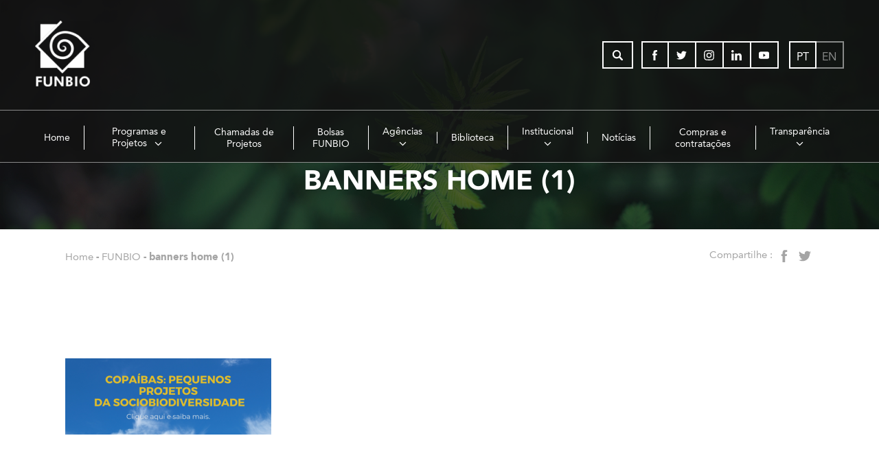

--- FILE ---
content_type: text/html; charset=UTF-8
request_url: https://www.funbio.org.br/funbio/banners-home-1/
body_size: 29110
content:

<!DOCTYPE html>
<html lang="pt-BR">

<head>
	<meta http-equiv="X-UA-Compatible" content="IE=edge" />
	<meta name="viewport" content="width=device-width, initial-scale=1, maximum-scale=5">
	<meta charset="UTF-8">
			<title>banners home (1)</title>
<style id="wpr-usedcss">img:is([sizes=auto i],[sizes^="auto," i]){contain-intrinsic-size:3000px 1500px}img.emoji{display:inline!important;border:none!important;box-shadow:none!important;height:1em!important;width:1em!important;margin:0 .07em!important;vertical-align:-.1em!important;background:0 0!important;padding:0!important}:where(.wp-block-button__link){border-radius:9999px;box-shadow:none;padding:calc(.667em + 2px) calc(1.333em + 2px);text-decoration:none}:root :where(.wp-block-button .wp-block-button__link.is-style-outline),:root :where(.wp-block-button.is-style-outline>.wp-block-button__link){border:2px solid;padding:.667em 1.333em}:root :where(.wp-block-button .wp-block-button__link.is-style-outline:not(.has-text-color)),:root :where(.wp-block-button.is-style-outline>.wp-block-button__link:not(.has-text-color)){color:currentColor}:root :where(.wp-block-button .wp-block-button__link.is-style-outline:not(.has-background)),:root :where(.wp-block-button.is-style-outline>.wp-block-button__link:not(.has-background)){background-color:initial;background-image:none}:where(.wp-block-calendar table:not(.has-background) th){background:#ddd}:where(.wp-block-columns){margin-bottom:1.75em}:where(.wp-block-columns.has-background){padding:1.25em 2.375em}:where(.wp-block-post-comments input[type=submit]){border:none}:where(.wp-block-cover-image:not(.has-text-color)),:where(.wp-block-cover:not(.has-text-color)){color:#fff}:where(.wp-block-cover-image.is-light:not(.has-text-color)),:where(.wp-block-cover.is-light:not(.has-text-color)){color:#000}:root :where(.wp-block-cover h1:not(.has-text-color)),:root :where(.wp-block-cover h2:not(.has-text-color)),:root :where(.wp-block-cover h3:not(.has-text-color)),:root :where(.wp-block-cover h4:not(.has-text-color)),:root :where(.wp-block-cover h5:not(.has-text-color)),:root :where(.wp-block-cover h6:not(.has-text-color)),:root :where(.wp-block-cover p:not(.has-text-color)){color:inherit}:where(.wp-block-file){margin-bottom:1.5em}:where(.wp-block-file__button){border-radius:2em;display:inline-block;padding:.5em 1em}:where(.wp-block-file__button):where(a):active,:where(.wp-block-file__button):where(a):focus,:where(.wp-block-file__button):where(a):hover,:where(.wp-block-file__button):where(a):visited{box-shadow:none;color:#fff;opacity:.85;text-decoration:none}:where(.wp-block-form-input__input){font-size:1em;margin-bottom:.5em;padding:0 .5em}:where(.wp-block-form-input__input)[type=date],:where(.wp-block-form-input__input)[type=datetime-local],:where(.wp-block-form-input__input)[type=datetime],:where(.wp-block-form-input__input)[type=email],:where(.wp-block-form-input__input)[type=month],:where(.wp-block-form-input__input)[type=number],:where(.wp-block-form-input__input)[type=password],:where(.wp-block-form-input__input)[type=search],:where(.wp-block-form-input__input)[type=tel],:where(.wp-block-form-input__input)[type=text],:where(.wp-block-form-input__input)[type=time],:where(.wp-block-form-input__input)[type=url],:where(.wp-block-form-input__input)[type=week]{border-style:solid;border-width:1px;line-height:2;min-height:2em}:where(.wp-block-group.wp-block-group-is-layout-constrained){position:relative}:root :where(.wp-block-image.is-style-rounded img,.wp-block-image .is-style-rounded img){border-radius:9999px}:where(.wp-block-latest-comments:not([style*=line-height] .wp-block-latest-comments__comment)){line-height:1.1}:where(.wp-block-latest-comments:not([style*=line-height] .wp-block-latest-comments__comment-excerpt p)){line-height:1.8}:root :where(.wp-block-latest-posts.is-grid){padding:0}:root :where(.wp-block-latest-posts.wp-block-latest-posts__list){padding-left:0}ol,ul{box-sizing:border-box}:root :where(.wp-block-list.has-background){padding:1.25em 2.375em}:where(.wp-block-navigation.has-background .wp-block-navigation-item a:not(.wp-element-button)),:where(.wp-block-navigation.has-background .wp-block-navigation-submenu a:not(.wp-element-button)){padding:.5em 1em}:where(.wp-block-navigation .wp-block-navigation__submenu-container .wp-block-navigation-item a:not(.wp-element-button)),:where(.wp-block-navigation .wp-block-navigation__submenu-container .wp-block-navigation-submenu a:not(.wp-element-button)),:where(.wp-block-navigation .wp-block-navigation__submenu-container .wp-block-navigation-submenu button.wp-block-navigation-item__content),:where(.wp-block-navigation .wp-block-navigation__submenu-container .wp-block-pages-list__item button.wp-block-navigation-item__content){padding:.5em 1em}:root :where(p.has-background){padding:1.25em 2.375em}:where(p.has-text-color:not(.has-link-color)) a{color:inherit}:where(.wp-block-post-comments-form input:not([type=submit])),:where(.wp-block-post-comments-form textarea){border:1px solid #949494;font-family:inherit;font-size:1em}:where(.wp-block-post-comments-form input:where(:not([type=submit]):not([type=checkbox]))),:where(.wp-block-post-comments-form textarea){padding:calc(.667em + 2px)}:where(.wp-block-post-excerpt){box-sizing:border-box;margin-bottom:var(--wp--style--block-gap);margin-top:var(--wp--style--block-gap)}:where(.wp-block-preformatted.has-background){padding:1.25em 2.375em}.wp-block-pullquote{box-sizing:border-box;margin:0 0 1em;overflow-wrap:break-word;padding:4em 0;text-align:center}.wp-block-pullquote p{color:inherit}.wp-block-pullquote p{margin-top:0}.wp-block-pullquote p:last-child{margin-bottom:0}.wp-block-pullquote cite,.wp-block-pullquote footer{position:relative}.wp-block-pullquote :where(cite){color:inherit;display:block}:where(.wp-block-search__button){border:1px solid #ccc;padding:6px 10px}:where(.wp-block-search__input){appearance:none;border:1px solid #949494;flex-grow:1;font-family:inherit;font-size:inherit;font-style:inherit;font-weight:inherit;letter-spacing:inherit;line-height:inherit;margin-left:0;margin-right:0;min-width:3rem;padding:8px;text-decoration:unset!important;text-transform:inherit}:where(.wp-block-search__button-inside .wp-block-search__inside-wrapper){background-color:#fff;border:1px solid #949494;box-sizing:border-box;padding:4px}:where(.wp-block-search__button-inside .wp-block-search__inside-wrapper) .wp-block-search__input{border:none;border-radius:0;padding:0 4px}:where(.wp-block-search__button-inside .wp-block-search__inside-wrapper) .wp-block-search__input:focus{outline:0}:where(.wp-block-search__button-inside .wp-block-search__inside-wrapper) :where(.wp-block-search__button){padding:4px 8px}:root :where(.wp-block-separator.is-style-dots){height:auto;line-height:1;text-align:center}:root :where(.wp-block-separator.is-style-dots):before{color:currentColor;content:"···";font-family:serif;font-size:1.5em;letter-spacing:2em;padding-left:2em}:root :where(.wp-block-site-logo.is-style-rounded){border-radius:9999px}:where(.wp-block-social-links:not(.is-style-logos-only)) .wp-social-link{background-color:#f0f0f0;color:#444}:where(.wp-block-social-links:not(.is-style-logos-only)) .wp-social-link-amazon{background-color:#f90;color:#fff}:where(.wp-block-social-links:not(.is-style-logos-only)) .wp-social-link-bandcamp{background-color:#1ea0c3;color:#fff}:where(.wp-block-social-links:not(.is-style-logos-only)) .wp-social-link-behance{background-color:#0757fe;color:#fff}:where(.wp-block-social-links:not(.is-style-logos-only)) .wp-social-link-bluesky{background-color:#0a7aff;color:#fff}:where(.wp-block-social-links:not(.is-style-logos-only)) .wp-social-link-codepen{background-color:#1e1f26;color:#fff}:where(.wp-block-social-links:not(.is-style-logos-only)) .wp-social-link-deviantart{background-color:#02e49b;color:#fff}:where(.wp-block-social-links:not(.is-style-logos-only)) .wp-social-link-discord{background-color:#5865f2;color:#fff}:where(.wp-block-social-links:not(.is-style-logos-only)) .wp-social-link-dribbble{background-color:#e94c89;color:#fff}:where(.wp-block-social-links:not(.is-style-logos-only)) .wp-social-link-dropbox{background-color:#4280ff;color:#fff}:where(.wp-block-social-links:not(.is-style-logos-only)) .wp-social-link-etsy{background-color:#f45800;color:#fff}:where(.wp-block-social-links:not(.is-style-logos-only)) .wp-social-link-facebook{background-color:#0866ff;color:#fff}:where(.wp-block-social-links:not(.is-style-logos-only)) .wp-social-link-fivehundredpx{background-color:#000;color:#fff}:where(.wp-block-social-links:not(.is-style-logos-only)) .wp-social-link-flickr{background-color:#0461dd;color:#fff}:where(.wp-block-social-links:not(.is-style-logos-only)) .wp-social-link-foursquare{background-color:#e65678;color:#fff}:where(.wp-block-social-links:not(.is-style-logos-only)) .wp-social-link-github{background-color:#24292d;color:#fff}:where(.wp-block-social-links:not(.is-style-logos-only)) .wp-social-link-goodreads{background-color:#eceadd;color:#382110}:where(.wp-block-social-links:not(.is-style-logos-only)) .wp-social-link-google{background-color:#ea4434;color:#fff}:where(.wp-block-social-links:not(.is-style-logos-only)) .wp-social-link-gravatar{background-color:#1d4fc4;color:#fff}:where(.wp-block-social-links:not(.is-style-logos-only)) .wp-social-link-instagram{background-color:#f00075;color:#fff}:where(.wp-block-social-links:not(.is-style-logos-only)) .wp-social-link-lastfm{background-color:#e21b24;color:#fff}:where(.wp-block-social-links:not(.is-style-logos-only)) .wp-social-link-linkedin{background-color:#0d66c2;color:#fff}:where(.wp-block-social-links:not(.is-style-logos-only)) .wp-social-link-mastodon{background-color:#3288d4;color:#fff}:where(.wp-block-social-links:not(.is-style-logos-only)) .wp-social-link-medium{background-color:#000;color:#fff}:where(.wp-block-social-links:not(.is-style-logos-only)) .wp-social-link-meetup{background-color:#f6405f;color:#fff}:where(.wp-block-social-links:not(.is-style-logos-only)) .wp-social-link-patreon{background-color:#000;color:#fff}:where(.wp-block-social-links:not(.is-style-logos-only)) .wp-social-link-pinterest{background-color:#e60122;color:#fff}:where(.wp-block-social-links:not(.is-style-logos-only)) .wp-social-link-pocket{background-color:#ef4155;color:#fff}:where(.wp-block-social-links:not(.is-style-logos-only)) .wp-social-link-reddit{background-color:#ff4500;color:#fff}:where(.wp-block-social-links:not(.is-style-logos-only)) .wp-social-link-skype{background-color:#0478d7;color:#fff}:where(.wp-block-social-links:not(.is-style-logos-only)) .wp-social-link-snapchat{background-color:#fefc00;color:#fff;stroke:#000}:where(.wp-block-social-links:not(.is-style-logos-only)) .wp-social-link-soundcloud{background-color:#ff5600;color:#fff}:where(.wp-block-social-links:not(.is-style-logos-only)) .wp-social-link-spotify{background-color:#1bd760;color:#fff}:where(.wp-block-social-links:not(.is-style-logos-only)) .wp-social-link-telegram{background-color:#2aabee;color:#fff}:where(.wp-block-social-links:not(.is-style-logos-only)) .wp-social-link-threads{background-color:#000;color:#fff}:where(.wp-block-social-links:not(.is-style-logos-only)) .wp-social-link-tiktok{background-color:#000;color:#fff}:where(.wp-block-social-links:not(.is-style-logos-only)) .wp-social-link-tumblr{background-color:#011835;color:#fff}:where(.wp-block-social-links:not(.is-style-logos-only)) .wp-social-link-twitch{background-color:#6440a4;color:#fff}:where(.wp-block-social-links:not(.is-style-logos-only)) .wp-social-link-twitter{background-color:#1da1f2;color:#fff}:where(.wp-block-social-links:not(.is-style-logos-only)) .wp-social-link-vimeo{background-color:#1eb7ea;color:#fff}:where(.wp-block-social-links:not(.is-style-logos-only)) .wp-social-link-vk{background-color:#4680c2;color:#fff}:where(.wp-block-social-links:not(.is-style-logos-only)) .wp-social-link-wordpress{background-color:#3499cd;color:#fff}:where(.wp-block-social-links:not(.is-style-logos-only)) .wp-social-link-whatsapp{background-color:#25d366;color:#fff}:where(.wp-block-social-links:not(.is-style-logos-only)) .wp-social-link-x{background-color:#000;color:#fff}:where(.wp-block-social-links:not(.is-style-logos-only)) .wp-social-link-yelp{background-color:#d32422;color:#fff}:where(.wp-block-social-links:not(.is-style-logos-only)) .wp-social-link-youtube{background-color:red;color:#fff}:where(.wp-block-social-links.is-style-logos-only) .wp-social-link{background:0 0}:where(.wp-block-social-links.is-style-logos-only) .wp-social-link svg{height:1.25em;width:1.25em}:where(.wp-block-social-links.is-style-logos-only) .wp-social-link-amazon{color:#f90}:where(.wp-block-social-links.is-style-logos-only) .wp-social-link-bandcamp{color:#1ea0c3}:where(.wp-block-social-links.is-style-logos-only) .wp-social-link-behance{color:#0757fe}:where(.wp-block-social-links.is-style-logos-only) .wp-social-link-bluesky{color:#0a7aff}:where(.wp-block-social-links.is-style-logos-only) .wp-social-link-codepen{color:#1e1f26}:where(.wp-block-social-links.is-style-logos-only) .wp-social-link-deviantart{color:#02e49b}:where(.wp-block-social-links.is-style-logos-only) .wp-social-link-discord{color:#5865f2}:where(.wp-block-social-links.is-style-logos-only) .wp-social-link-dribbble{color:#e94c89}:where(.wp-block-social-links.is-style-logos-only) .wp-social-link-dropbox{color:#4280ff}:where(.wp-block-social-links.is-style-logos-only) .wp-social-link-etsy{color:#f45800}:where(.wp-block-social-links.is-style-logos-only) .wp-social-link-facebook{color:#0866ff}:where(.wp-block-social-links.is-style-logos-only) .wp-social-link-fivehundredpx{color:#000}:where(.wp-block-social-links.is-style-logos-only) .wp-social-link-flickr{color:#0461dd}:where(.wp-block-social-links.is-style-logos-only) .wp-social-link-foursquare{color:#e65678}:where(.wp-block-social-links.is-style-logos-only) .wp-social-link-github{color:#24292d}:where(.wp-block-social-links.is-style-logos-only) .wp-social-link-goodreads{color:#382110}:where(.wp-block-social-links.is-style-logos-only) .wp-social-link-google{color:#ea4434}:where(.wp-block-social-links.is-style-logos-only) .wp-social-link-gravatar{color:#1d4fc4}:where(.wp-block-social-links.is-style-logos-only) .wp-social-link-instagram{color:#f00075}:where(.wp-block-social-links.is-style-logos-only) .wp-social-link-lastfm{color:#e21b24}:where(.wp-block-social-links.is-style-logos-only) .wp-social-link-linkedin{color:#0d66c2}:where(.wp-block-social-links.is-style-logos-only) .wp-social-link-mastodon{color:#3288d4}:where(.wp-block-social-links.is-style-logos-only) .wp-social-link-medium{color:#000}:where(.wp-block-social-links.is-style-logos-only) .wp-social-link-meetup{color:#f6405f}:where(.wp-block-social-links.is-style-logos-only) .wp-social-link-patreon{color:#000}:where(.wp-block-social-links.is-style-logos-only) .wp-social-link-pinterest{color:#e60122}:where(.wp-block-social-links.is-style-logos-only) .wp-social-link-pocket{color:#ef4155}:where(.wp-block-social-links.is-style-logos-only) .wp-social-link-reddit{color:#ff4500}:where(.wp-block-social-links.is-style-logos-only) .wp-social-link-skype{color:#0478d7}:where(.wp-block-social-links.is-style-logos-only) .wp-social-link-snapchat{color:#fff;stroke:#000}:where(.wp-block-social-links.is-style-logos-only) .wp-social-link-soundcloud{color:#ff5600}:where(.wp-block-social-links.is-style-logos-only) .wp-social-link-spotify{color:#1bd760}:where(.wp-block-social-links.is-style-logos-only) .wp-social-link-telegram{color:#2aabee}:where(.wp-block-social-links.is-style-logos-only) .wp-social-link-threads{color:#000}:where(.wp-block-social-links.is-style-logos-only) .wp-social-link-tiktok{color:#000}:where(.wp-block-social-links.is-style-logos-only) .wp-social-link-tumblr{color:#011835}:where(.wp-block-social-links.is-style-logos-only) .wp-social-link-twitch{color:#6440a4}:where(.wp-block-social-links.is-style-logos-only) .wp-social-link-twitter{color:#1da1f2}:where(.wp-block-social-links.is-style-logos-only) .wp-social-link-vimeo{color:#1eb7ea}:where(.wp-block-social-links.is-style-logos-only) .wp-social-link-vk{color:#4680c2}:where(.wp-block-social-links.is-style-logos-only) .wp-social-link-whatsapp{color:#25d366}:where(.wp-block-social-links.is-style-logos-only) .wp-social-link-wordpress{color:#3499cd}:where(.wp-block-social-links.is-style-logos-only) .wp-social-link-x{color:#000}:where(.wp-block-social-links.is-style-logos-only) .wp-social-link-yelp{color:#d32422}:where(.wp-block-social-links.is-style-logos-only) .wp-social-link-youtube{color:red}:root :where(.wp-block-social-links .wp-social-link a){padding:.25em}:root :where(.wp-block-social-links.is-style-logos-only .wp-social-link a){padding:0}:root :where(.wp-block-social-links.is-style-pill-shape .wp-social-link a){padding-left:.6666666667em;padding-right:.6666666667em}:root :where(.wp-block-tag-cloud.is-style-outline){display:flex;flex-wrap:wrap;gap:1ch}:root :where(.wp-block-tag-cloud.is-style-outline a){border:1px solid;font-size:unset!important;margin-right:0;padding:1ch 2ch;text-decoration:none!important}:root :where(.wp-block-table-of-contents){box-sizing:border-box}:where(.wp-block-term-description){box-sizing:border-box;margin-bottom:var(--wp--style--block-gap);margin-top:var(--wp--style--block-gap)}:where(pre.wp-block-verse){font-family:inherit}:root{--wp-block-synced-color:#7a00df;--wp-block-synced-color--rgb:122,0,223;--wp-bound-block-color:var(--wp-block-synced-color);--wp-editor-canvas-background:#ddd;--wp-admin-theme-color:#007cba;--wp-admin-theme-color--rgb:0,124,186;--wp-admin-theme-color-darker-10:#006ba1;--wp-admin-theme-color-darker-10--rgb:0,107,160.5;--wp-admin-theme-color-darker-20:#005a87;--wp-admin-theme-color-darker-20--rgb:0,90,135;--wp-admin-border-width-focus:2px}@media (min-resolution:192dpi){:root{--wp-admin-border-width-focus:1.5px}}:root{--wp--preset--font-size--normal:16px;--wp--preset--font-size--huge:42px}.screen-reader-text{border:0;clip-path:inset(50%);height:1px;margin:-1px;overflow:hidden;padding:0;position:absolute;width:1px;word-wrap:normal!important}.screen-reader-text:focus{background-color:#ddd;clip-path:none;color:#444;display:block;font-size:1em;height:auto;left:5px;line-height:normal;padding:15px 23px 14px;text-decoration:none;top:5px;width:auto;z-index:100000}html :where(.has-border-color){border-style:solid}html :where([style*=border-top-color]){border-top-style:solid}html :where([style*=border-right-color]){border-right-style:solid}html :where([style*=border-bottom-color]){border-bottom-style:solid}html :where([style*=border-left-color]){border-left-style:solid}html :where([style*=border-width]){border-style:solid}html :where([style*=border-top-width]){border-top-style:solid}html :where([style*=border-right-width]){border-right-style:solid}html :where([style*=border-bottom-width]){border-bottom-style:solid}html :where([style*=border-left-width]){border-left-style:solid}html :where(img[class*=wp-image-]){height:auto;max-width:100%}:where(figure){margin:0 0 1em}html :where(.is-position-sticky){--wp-admin--admin-bar--position-offset:var(--wp-admin--admin-bar--height,0px)}@media screen and (max-width:600px){html :where(.is-position-sticky){--wp-admin--admin-bar--position-offset:0px}}:root{--wp--preset--aspect-ratio--square:1;--wp--preset--aspect-ratio--4-3:4/3;--wp--preset--aspect-ratio--3-4:3/4;--wp--preset--aspect-ratio--3-2:3/2;--wp--preset--aspect-ratio--2-3:2/3;--wp--preset--aspect-ratio--16-9:16/9;--wp--preset--aspect-ratio--9-16:9/16;--wp--preset--color--black:#000000;--wp--preset--color--cyan-bluish-gray:#abb8c3;--wp--preset--color--white:#ffffff;--wp--preset--color--pale-pink:#f78da7;--wp--preset--color--vivid-red:#cf2e2e;--wp--preset--color--luminous-vivid-orange:#ff6900;--wp--preset--color--luminous-vivid-amber:#fcb900;--wp--preset--color--light-green-cyan:#7bdcb5;--wp--preset--color--vivid-green-cyan:#00d084;--wp--preset--color--pale-cyan-blue:#8ed1fc;--wp--preset--color--vivid-cyan-blue:#0693e3;--wp--preset--color--vivid-purple:#9b51e0;--wp--preset--gradient--vivid-cyan-blue-to-vivid-purple:linear-gradient(135deg,rgb(6, 147, 227) 0%,rgb(155, 81, 224) 100%);--wp--preset--gradient--light-green-cyan-to-vivid-green-cyan:linear-gradient(135deg,rgb(122, 220, 180) 0%,rgb(0, 208, 130) 100%);--wp--preset--gradient--luminous-vivid-amber-to-luminous-vivid-orange:linear-gradient(135deg,rgb(252, 185, 0) 0%,rgb(255, 105, 0) 100%);--wp--preset--gradient--luminous-vivid-orange-to-vivid-red:linear-gradient(135deg,rgb(255, 105, 0) 0%,rgb(207, 46, 46) 100%);--wp--preset--gradient--very-light-gray-to-cyan-bluish-gray:linear-gradient(135deg,rgb(238, 238, 238) 0%,rgb(169, 184, 195) 100%);--wp--preset--gradient--cool-to-warm-spectrum:linear-gradient(135deg,rgb(74, 234, 220) 0%,rgb(151, 120, 209) 20%,rgb(207, 42, 186) 40%,rgb(238, 44, 130) 60%,rgb(251, 105, 98) 80%,rgb(254, 248, 76) 100%);--wp--preset--gradient--blush-light-purple:linear-gradient(135deg,rgb(255, 206, 236) 0%,rgb(152, 150, 240) 100%);--wp--preset--gradient--blush-bordeaux:linear-gradient(135deg,rgb(254, 205, 165) 0%,rgb(254, 45, 45) 50%,rgb(107, 0, 62) 100%);--wp--preset--gradient--luminous-dusk:linear-gradient(135deg,rgb(255, 203, 112) 0%,rgb(199, 81, 192) 50%,rgb(65, 88, 208) 100%);--wp--preset--gradient--pale-ocean:linear-gradient(135deg,rgb(255, 245, 203) 0%,rgb(182, 227, 212) 50%,rgb(51, 167, 181) 100%);--wp--preset--gradient--electric-grass:linear-gradient(135deg,rgb(202, 248, 128) 0%,rgb(113, 206, 126) 100%);--wp--preset--gradient--midnight:linear-gradient(135deg,rgb(2, 3, 129) 0%,rgb(40, 116, 252) 100%);--wp--preset--font-size--small:13px;--wp--preset--font-size--medium:20px;--wp--preset--font-size--large:36px;--wp--preset--font-size--x-large:42px;--wp--preset--spacing--20:0.44rem;--wp--preset--spacing--30:0.67rem;--wp--preset--spacing--40:1rem;--wp--preset--spacing--50:1.5rem;--wp--preset--spacing--60:2.25rem;--wp--preset--spacing--70:3.38rem;--wp--preset--spacing--80:5.06rem;--wp--preset--shadow--natural:6px 6px 9px rgba(0, 0, 0, .2);--wp--preset--shadow--deep:12px 12px 50px rgba(0, 0, 0, .4);--wp--preset--shadow--sharp:6px 6px 0px rgba(0, 0, 0, .2);--wp--preset--shadow--outlined:6px 6px 0px -3px rgb(255, 255, 255),6px 6px rgb(0, 0, 0);--wp--preset--shadow--crisp:6px 6px 0px rgb(0, 0, 0)}:where(.is-layout-flex){gap:.5em}:where(.is-layout-grid){gap:.5em}:where(.wp-block-columns.is-layout-flex){gap:2em}:where(.wp-block-columns.is-layout-grid){gap:2em}:where(.wp-block-post-template.is-layout-flex){gap:1.25em}:where(.wp-block-post-template.is-layout-grid){gap:1.25em}@-ms-viewport{width:device-width}.container{margin-right:auto;margin-left:auto;padding-left:15px;padding-right:15px}@media (min-width:768px){.container{width:750px}}@media (min-width:992px){.container{width:970px}}@media (min-width:1200px){.container{width:1170px}}.container-fluid{margin-right:auto;margin-left:auto;padding-left:15px;padding-right:15px}.row{margin-left:-15px;margin-right:-15px}.col,.col-lg-8,.col-md-12,.col-md-3,.col-md-4,.col-md-8,.col-sm-12,.col-sm-4,.col-sm-8,.col-sm-9,.col-xs-12{position:relative;min-height:1px;padding-left:15px;padding-right:15px}.col,.col-xs-12{float:left}.col-xs-12{width:100%}@media (min-width:768px){.col,.col-sm-12,.col-sm-4,.col-sm-8,.col-sm-9{float:left}.col-sm-12{width:100%}.col-sm-9{width:75%}.col-sm-8{width:66.66666667%}.col-sm-4{width:33.33333333%}}@media (min-width:992px){.col,.col-md-12,.col-md-3,.col-md-4,.col-md-8{float:left}.col-md-12{width:100%}.col-md-8{width:66.66666667%}.col-md-4{width:33.33333333%}.col-md-3{width:25%}}@media (min-width:1200px){.col,.col-lg-8{float:left}.col-lg-8{width:66.66666667%}}.container-fluid:after,.container-fluid:before,.container:after,.container:before,.row:after,.row:before{content:" ";display:table}.container-fluid:after,.container:after,.row:after{clear:both}*,:after,:before{-webkit-box-sizing:border-box;-moz-box-sizing:border-box;box-sizing:border-box}.slick-slider{position:relative;display:block;-moz-box-sizing:border-box;box-sizing:border-box;-webkit-user-select:none;-moz-user-select:none;-ms-user-select:none;user-select:none;-webkit-touch-callout:none;-khtml-user-select:none;-ms-touch-action:pan-y;touch-action:pan-y;-webkit-tap-highlight-color:transparent}.slick-list{position:relative;display:block;overflow:hidden;margin:0;padding:0}.slick-list:focus{outline:0}.slick-list.dragging{cursor:pointer;cursor:hand}.slick-slider .slick-list,.slick-slider .slick-track{-webkit-transform:translate3d(0,0,0);-moz-transform:translate3d(0,0,0);-ms-transform:translate3d(0,0,0);-o-transform:translate3d(0,0,0);transform:translate3d(0,0,0)}.slick-track{position:relative;top:0;left:0;display:block}.slick-track:after,.slick-track:before{display:table;content:''}.slick-track:after{clear:both}.slick-loading .slick-track{visibility:hidden}.slick-slide{display:none;float:left;height:100%;min-height:1px}[dir=rtl] .slick-slide{float:right}.slick-slide img{display:block}.slick-slide.slick-loading img{display:none}.slick-slide.dragging img{pointer-events:none}.slick-initialized .slick-slide{display:block}.slick-loading .slick-slide{visibility:hidden}.slick-vertical .slick-slide{display:block;height:auto;border:1px solid transparent}.slick-arrow.slick-hidden{display:none}@font-face{font-family:Avenir-Roman;src:url('https://www.funbio.org.br/wp-content/themes/funbio/css/fonts/avenir-roman/AvenirLTStd-Roman.eot');src:url('https://www.funbio.org.br/wp-content/themes/funbio/css/fonts/avenir-roman/AvenirLTStd-Roman.eot?#iefix') format('embedded-opentype'),url('https://www.funbio.org.br/wp-content/themes/funbio/css/fonts/avenir-roman/AvenirLTStd-Roman.woff2') format('woff2'),url('https://www.funbio.org.br/wp-content/themes/funbio/css/fonts/avenir-roman/AvenirLTStd-Roman.woff') format('woff'),url('https://www.funbio.org.br/wp-content/themes/funbio/css/fonts/avenir-roman/AvenirLTStd-Roman.svg#AvenirLTStd-Roman') format('svg');font-weight:400;font-style:normal;font-stretch:normal;font-display:swap;unicode-range:U+0020-00FE}@font-face{font-family:Avenir-Black;src:url('https://www.funbio.org.br/wp-content/themes/funbio/css/fonts/avenir-black/AvenirLTStd-Black.eot');src:url('https://www.funbio.org.br/wp-content/themes/funbio/css/fonts/avenir-black/AvenirLTStd-Black.eot?#iefix') format('embedded-opentype'),url('https://www.funbio.org.br/wp-content/themes/funbio/css/fonts/avenir-black/AvenirLTStd-Black.woff2') format('woff2'),url('https://www.funbio.org.br/wp-content/themes/funbio/css/fonts/avenir-black/AvenirLTStd-Black.woff') format('woff'),url('https://www.funbio.org.br/wp-content/themes/funbio/css/fonts/avenir-black/AvenirLTStd-Black.svg#AvenirLTStd-Book') format('svg');font-style:normal;font-stretch:normal;unicode-range:U+0020-00FE;font-display:swap}.slick-slider img{width:100%;height:100%;object-fit:cover}.screen-reader-text{position:absolute;left:-10000px;width:1px;height:1px;overflow:hidden}*{box-sizing:border-box;padding:0;margin:0}::after,::before{box-sizing:inherit}[class$=button],button,input[type=submit]{cursor:pointer}[tabindex]:focus,a:focus,button:focus{outline:0}input:focus,select:focus,textarea:focus{outline:#1a9c91 solid 2px;outline-offset:0px}a{color:inherit;text-decoration:none}img{max-width:100%;height:auto}.page-content a:hover,a:hover{color:#00544d}.page-content a:hover{text-decoration:underline}.ui-button a:hover,a.ui-button:hover{text-decoration:none}input,select,textarea{font-family:inherit;font-family:Avenir-Roman,sans-serif}h1,h2,h3,h5{font-weight:400;font-family:Avenir-Book,sans-serif}strong{font-weight:400;font-family:Avenir-Black,sans-serif}p{line-height:1.4}::-webkit-input-placeholder{color:inherit}.cor-destaque01{color:#00544d!important}body,html{scroll-behavior:smooth}::-moz-placeholder{color:inherit}html{height:100%}body{font-family:Avenir-Roman,sans-serif;min-height:100%;position:relative}.wrapper{width:92%;max-width:1680px;margin:auto}.wrapper.container-fluid{padding-left:0;padding-right:0}.wrapper-small{max-width:1090px}.site-header{background:#000;background:rgba(19,19,19,.8);padding:10px 0}@media (min-width:768px){.site-header{padding:30px 0}}.site-logo{display:block}.site-logo svg{fill:#fff;width:100%;height:74px}.site-logo{max-width:50%}.ui-button{width:45px;height:45px;border:2px solid #fff;background:0 0;position:relative;display:inline-block;text-align:center;line-height:41px;cursor:pointer;fill:#fff}.ui-button.ui-button-link{height:36px;line-height:1;display:inline-flex;flex-flow:row wrap;justify-content:center;align-items:center}@media (max-width:767px){.ui-button.ui-button-link{min-height:45px;line-height:1;height:auto;margin-bottom:8px;display:inline-flex;flex-flow:row wrap;justify-content:center;align-items:center;text-align:center}button.ui-button.ui-button-link,input.ui-button.ui-button-link{display:inline-block}}.ui-button svg{width:20px;height:20px;position:absolute;top:0;bottom:0;right:0;left:0;margin:auto}.ui-button.is-disabled{opacity:.5}.ui-button.ui-button-link{width:auto;vertical-align:top;padding-left:1em;padding-right:1em;text-transform:uppercase;border-color:#000;color:#000;font-family:Avenir-Black,sans-serif;vertical-align:middle;-webkit-transition:background .3s;transition:background .3s;font-size:.9em;padding:0 1.5em}a:hover .ui-button{text-decoration:none}.ui-button.ui-button-link:hover{background:#005852;color:#fff!important}.ui-button.ui-button-link:hover a{color:#fff!important}.ui-button.ui-button-link svg{position:relative;display:inline-block;vertical-align:middle;margin-right:8px}.ui-button.ui-button-link.ui-button-link-verde{border-color:#03b2ac;color:#03b2ac}.ui-button.ui-button-link.ui-button-link-verde svg{fill:#03b2ac}.site-header .wrapper>*{display:inline-block;vertical-align:middle}.site-header .wrapper{display:flex;flex-flow:row nowrap;justify-content:space-between;align-items:center}.site-header-aux{font-size:0}.site-header-aux>*{margin-left:13px;font-size:16px;vertical-align:middle}.site-header-aux>.ui-button-link-verde{font-size:13px}.site-header-aux>.ui-button{height:40px;line-height:37px}.social a{width:40px;height:40px;display:inline-block;border-left-width:0;color:#fff}.social a:hover svg{fill:#fff!important}.social a:first-of-type{border-left-width:2px}.social a svg{width:15px;height:15px}.btn-facebook{background:#3b5998}.btn-twitter{background:#4099ff}.btn-instagram{background:#e1306c}.btn-linkedin{background:#0077b5}.btn-youtube{background:#cd201f}.site-menu{padding-top:20px;clear:both}.site-menu a:hover{color:#f2c71a}.site-menu li{display:block;text-transform:uppercase;color:#a5a5a5;font-size:.9em}.site-menu li:first-child a{padding-top:0}.site-menu li a{display:block;padding:0}.site-menu li li a{padding-left:1em}.site-header{position:fixed;width:100%;top:0;left:0;z-index:20}.site-menu li{padding-top:10px;padding-bottom:10px}@media (min-width:768px){.site-menu li{font-size:1em}}.site-header-inner{position:absolute;background:#fff;top:100%;left:0;width:100%;padding:15px 5% 10px;max-height:90vh;overflow-y:scroll;opacity:0;visibility:hidden;transform:translateX(50%);z-index:100}@media (max-width:1099px){.site-header-inner{transition:none}}.is-menu-open .site-header-inner{opacity:1;visibility:visible;transform:translateX(0)!important;border-bottom:1px solid #e8e8e8;transition:transform .4s,opacity .4s,visibility 0s}.not-scrolled .site-header-inner{transition:none}.site-header .site-logo,.site-header-aux{position:relative;z-index:2}.site-header-inner .social{float:left;font-size:0}.site-header-inner .idiomas{float:right;font-size:0}.site-header-inner .idiomas .ui-button{font-size:16px;width:40px;height:40px}.site-header-inner .idiomas .ui-button:last-child{border-left:0}.site-header-inner .idiomas .ui-button{border-color:#a5a5a5;color:#a5a5a5}.ui-button{-webkit-transition:background .3s;transition:background .3s}.ui-button:hover{background:#666}.has-sub .icon-dropdown{width:25px;height:17px;vertical-align:middle;display:inline-block;fill:#a5a5a5}@media (max-width:1199px){.site-menu li li:first-child a{padding-top:0}.large-visible{display:none!important}.site-menu .has-sub>ul{padding:10px 0}.site-menu .has-sub.is-open>ul li:last-child{padding-bottom:0}}.site-menu .has-sub.is-open svg{transform:rotate(180deg)}#call-menu--iconClose{display:none;width:15px;height:15px}#call-menu--iconDefault{display:block}.is-menu-open #call-menu--iconClose{display:block}.is-menu-open #call-menu--iconDefault{display:none}.is-menu-open .site-menu{position:relative}.is-menu-open .site-menu .has-sub>ul{position:absolute;top:0;height:100%;background:#fff;border-left:1px solid #ededed;padding-top:20px;margin-top:20px;width:80%;right:0;visibility:hidden;transform:translateX(100%);transition:all .3s;z-index:3;height:100vh}@media (min-width:1024px){.site-menu li{font-size:.9em}.is-menu-open .site-menu .has-sub>ul{width:65%}}.is-menu-open .site-menu .has-sub .icon-dropdown{position:absolute;transition:left .3s;left:100%;top:0}.is-menu-open .site-menu li a{position:relative;display:inline-block}.is-menu-open .site-menu .has-sub.is-open svg{left:-24px;transform:rotate(90deg);fill:#f2c71a}.is-menu-open .site-menu .has-sub.is-open{color:#f2c71a}.is-menu-open .site-menu .has-sub.is-open>ul{transform:translateX(0);visibility:visible}.is-menu-open .site-menu .has-sub>ul a{color:#a5a5a5;padding-left:25px}.is-menu-open .site-menu .has-sub>ul a:hover{color:#f2c71a}.is-menu-open .site-header-aux .ui-button{border-color:#a5a5a5}.is-menu-open .site-header-aux .ui-button svg{fill:#a5a5a5}.site-header-inner{overflow:hidden}@media (min-width:1200px){.site-header{margin-bottom:58px}.site-header-inner{width:32%;right:0;padding:15px 0 50px 30px;right:0;left:auto;max-height:none;height:100vh}.not-scrolled .site-header-inner{height:auto}.is-menu-open .call-busca input[type=search],.is-menu-open .call-busca input[type=text]{width:230px}.is-menu-open .call-busca input[type=search]{background:#fff;border-color:#a5a5a5;color:#a5a5a5}.is-menu-open .call-busca input[type=search],.is-menu-open .call-busca input[type=text]{visibility:visible;opacity:1;transform:scaleX(1)}.not-scrolled .has-sub .icon-dropdown{fill:#fff}.site-header-aux{float:right;position:relative;z-index:5}.not-scrolled .site-header-aux{float:none;margin-top:0}.site-header-aux>.ui-button-link-verde{display:none}.not-scrolled .site-header-aux>.ui-button-link-verde{visibility:visible}.not-scrolled .site-header .wrapper{display:flex;flex-flow:row wrap;justify-content:space-between;align-items:center}.site-header{padding:15px 0;transition:padding .2s}.not-scrolled .site-header{padding:30px 0}.site-logo svg{height:64px;width:auto}.site-header-inner{top:0;padding-top:120px;z-index:1}.not-scrolled .site-header .ui-button.call-busca{border-color:#fff}.not-scrolled .site-header .ui-button.call-busca svg{fill:#fff}.not-scrolled .site-header-inner .ui-button{border-color:#fff;color:#fff}.site-header-inner .idiomas .ui-button{opacity:.5}.site-header-inner .idiomas .ui-button.is-current{opacity:1}.is-menu-open .site-header-inner{padding-right:50px;padding-right:5vw;border-left:1px solid #e8e8e8}.not-scrolled .btn-facebook,.not-scrolled .btn-instagram,.not-scrolled .btn-linkedin,.not-scrolled .btn-twitter,.not-scrolled .btn-youtube{background:0 0}.not-scrolled .btn-facebook:hover{background:#3b5998}.not-scrolled .btn-twitter:hover{background:#4099ff}.not-scrolled .btn-instagram:hover{background:#e1306c}.not-scrolled .btn-linkedin:hover{background:#0077b5}.not-scrolled .btn-youtube:hover{background:#cd201f}.not-scrolled #call-menu{display:none}.not-scrolled .site-header-inner .idiomas{margin-left:15px}.not-scrolled .site-header-inner{position:static;visibility:visible;opacity:1;transform:none;width:auto;float:right;padding:0;background:0 0;overflow:visible}.not-scrolled .site-header-aux{margin-left:auto;margin-right:12px}.not-scrolled .site-header-aux,.not-scrolled .site-header-inner{float:right}.not-scrolled .site-menu{position:absolute;width:100%;background:rgba(19,19,19,.8);left:0;top:100%;border-top:1px solid #5f6973;border-bottom:1px solid rgba(255,255,255,.5);border-top:1px solid #5f6973;border-top:1px solid rgba(255,255,255,.5);padding-top:12px;text-align:center}.not-scrolled .site-menu li{text-transform:none;color:#fff}.not-scrolled .site-menu>ul{display:flex;flex-flow:row nowrap;justify-content:space-between;align-items:center}.not-scrolled .site-menu>ul>li.has-sub{position:relative}.not-scrolled .site-menu>ul>li{display:inline-block;position:relative;padding-bottom:18px;flex-grow:1}.not-scrolled .site-menu>ul>li>a{padding:0;border-left:1px solid #fff;padding:0;display:inline-block;width:100%;text-align:center;padding-left:20px;padding-right:20px}.not-scrolled .site-menu>ul>li:first-of-type>a{padding-left:0}.not-scrolled .site-menu>ul>li li{padding:0}.not-scrolled .site-menu>ul>li li a{padding:8px 0;border-left:0;border-top:0;border-bottom:1px solid rgba(255,255,255,.5)}.not-scrolled .site-menu>ul>li li:last-child a{border-bottom:0}.not-scrolled .site-menu>ul>li:first-child a{padding-left:0;border-left:0}.not-scrolled .site-menu>ul>li:last-child a{padding-right:0}.not-scrolled .site-menu li>ul{position:absolute;top:100%;width:100%;left:0;background:rgba(19,19,19,.8);text-align:center;visibility:hidden;transform:translateY(-50px);z-index:100;opacity:0;transition:all .4s}.not-scrolled .site-menu li:hover>ul{visibility:visible;opacity:1;transform:translateY(0)}.not-scrolled .site-menu li>ul li{text-align:center;display:block}.not-scrolled .site-menu>ul{width:90%;max-width:1680px;margin:auto}}@media (min-width:1350px){.not-scrolled .site-menu>ul>li>a{padding-left:23px;padding-right:23px}}@media (min-width:1400px){.site-header-inner{width:30%}}@media (min-width:1900px){.is-menu-open .call-busca input[type=search],.is-menu-open .call-busca input[type=text]{width:206px}}.call-busca{position:relative;height:40px;margin:0}.call-busca svg{height:15px;width:15px}#searchform{float:left;height:40px;margin:0}#searchform input{background:rgba(60,60,60,.9);border:none;color:#fff;height:100%;width:0;position:absolute;right:100%}#searchform.active input{border:2px solid #fff;padding:0 1em;width:auto;transition:all .2s ease-out}.site-logo:hover svg{fill:#fff}.call-busca input[type=search],.call-busca input[type=text]{position:absolute;top:-2px;bottom:0;right:100%;height:113%;height:calc(100% + 4px);border:2px solid #fff;background:rgba(60,60,60,.9);color:#fff;padding:0 1em;-webkit-transform:scaleX(0);transform-origin:right;visibility:hidden;transition:all .2s ease-out;opacity:0}.call-busca input:focus{outline-color:#f2c71a}.call-busca input[type=submit]{position:absolute;top:0;bottom:0;right:0;opacity:0;width:100%;font-size:.1px;visibility:hidden}.call-busca.is-open input[type=search],.call-busca.is-open input[type=text]{visibility:visible;opacity:1;transform:scaleX(1);-webkit-transform:scaleX(1)}.site-footer{background:#000;padding:30px 0 0;bottom:0;width:100%;color:#fff;line-height:1.8;margin-top:125px;text-align:center;background:#000}.site-footer p{line-height:1.9}.footer-main{padding-bottom:32px}@media (min-width:1024px){.site-footer{padding-top:0;padding-bottom:0}.footer-main{background:url('https://www.funbio.org.br/wp-content/themes/funbio/images/footer-bg.jpg');-webkit-background-size:cover;background-size:cover;padding:65px 0 56px}}@media (min-width:768px){.site-footer{text-align:left}}.site-footer>.wrapper>div{margin-bottom:2em}.site-footer a{letter-spacing:.06em;font-size:.9em}.site-footer a:hover{color:#f2c71a}.site-footer h3,.site-footer h3>a{color:#f2c71a;text-transform:uppercase;margin-bottom:.5em;font-family:Avenir-Black,sans-serif;letter-spacing:0;font-weight:400;font-size:18px;text-decoration:none}@media (max-width:1199px){.site-footer [class*=col]{padding-left:0;padding-right:0}}@media (min-width:800px) and (max-width:1099px){.col-footer-3{clear:both}.col-footer-1{width:30%}}.site-footer [class*=col] [class*=col]{padding-left:0;padding-right:0}.footer-compl{background:#fff;color:#a5a5a5;text-align:center;line-height:1;font-size:1em;letter-spacing:.02em}.footer-compl{padding:16px 0 40px}.footer-compl img{height:60px;display:block;margin:16px auto;vertical-align:middle}@media (min-width:768px){.footer-compl img{margin:0}}@media (min-width:768px) and (max-width:1023px){.col-footer-1{width:50%}.col-footer-3{width:50%}}@media (max-width:1023px){body{padding-top:80px}.footer-main{text-align:center}.site-footer a{margin-bottom:.4em}.wrapper>.row>.col-xs-12{padding-left:0;padding-right:0}.wrapper .row{margin-left:0;margin-right:0}}@media (min-width:1024px) and (max-width:1099px){.col-footer-1{width:25%}.col-footer-3{width:40%}}@media (min-width:768px) and (max-width:1199px){.site-footer{font-size:.9em}[class^=col-footer]{float:left}[class^=col-footer]{margin-bottom:30px}.footer-compl{text-align:left}.footer-compl .wrapper::after{content:'';clear:both;width:100%;display:block}.footer-compl img{display:inline-block;height:45px}.footer-compl .wrapper div{float:right}.footer-compl .wrapper div img{margin-left:25px}}@media (min-width:1200px){.site-footer{font-size:.8em}[class^=col-footer]{float:left}.col-footer-1{width:25%}.col-footer-3{width:30%;padding-left:2%;padding-right:0}.footer-compl{text-align:left}.footer-compl .wrapper::after{content:'';clear:both;width:100%;display:block}.footer-compl img{display:inline-block;height:60px}.footer-compl .wrapper div{float:right}.footer-compl .wrapper div img{margin-left:25px}}.site-footer{font-size:15px}@media (min-width:1600px){.site-footer{font-size:15px}.col-footer-1{width:23%}.col-footer-3{width:28%;padding-left:4%}}.site-sec{background:#f7f7f7;padding:36px 0}.ui-card{margin-bottom:2em}.ui-card{transition:all .3s ease}.ui-card.slick-slide{padding-left:0;padding-right:10px}.ui-card .inner{color:#616161;box-shadow:2px 2px 6px rgba(0,0,0,.1);display:block}.ui-card .inner img{position:absolute;top:0;left:50%;display:block;width:auto;min-width:100%;max-width:unset;height:100%;min-height:100%;transform:translateX(-50%)}.ui-card .inner>div{padding:30px 32px;background:#fff;font-size:.85em}.ui-card .inner div.ui-card-img{position:relative;padding:0 0 56.25%;height:0;overflow:hidden;margin-bottom:0}.ui-card .inner div a{display:block;margin-top:.5em;color:#005852}.ui-card .inner div p{height:4.3em;overflow:hidden;font-size:16px}.ui-card .inner div svg{height:10px;width:15px;display:inline-block;vertical-align:middle;fill:#005852;margin-left:10px}.data{color:#616161;font-family:Avenir-Black;font-size:13px;font-style:italic;font-weight:600}@media (max-width:767px){.slider-control.ui-button{border:0}}.slider-control svg{height:15px;width:15px}.slider-control .ui-button,.slider-control.ui-button{border-color:#a5a5a5}.slider-control .ui-button.slick-disabled,.slider-control.ui-button.slick-disabled{opacity:.5}.slider-control .ui-button.is-current,.slider-control.ui-button.is-current{opacity:1}.slider-control svg{fill:#a5a5a5}.site-sec .slick-list{width:100%!important}@media (min-width:1099px){.site-sec{position:relative}.projetos-destaque-home{display:flex;flex-direction:column;justify-content:center;align-items:center}.projetos-destaque-home .slider-control{position:static;bottom:64px;margin-left:15px;margin-top:0}.projetos-destaque-home .slider-control button{position:absolute;bottom:0;top:0;margin:auto}.projetos-destaque-home .slider-control #slider-projetosDestaque-prev{left:-40px}.projetos-destaque-home .slider-control #slider-projetosDestaque-next{right:-30px}.ui-card{margin:16px auto 0}.cards-container .slick-list{padding-bottom:5px}.ui-card .inner{background:#fff}}.listagem-noticias-min p{font-size:1em}.listagem-contratacoes-min p{font-size:1em}.listagem-noticias-min li{padding:1em 0;border-bottom:1px solid #e4e4e4;display:block}.listagem-contratacoes-min li{padding:1em 0;border-bottom:1px solid #e4e4e4;display:block}.listagem-noticias-min li:first-child{padding-top:0}.listagem-noticias-min li:last-child{border-bottom:0}.listagem-contratacoes-min li:first-child{padding-top:0}.listagem-contratacoes-min li:last-child{border-bottom:0}.site-sec-bgBranco{background:#fff}.page-header h2{text-align:center;font-family:Avenir-Black,sans-serif;text-transform:uppercase;padding:1.2em 0;color:#005852}@media (min-width:1024px){.site-sec{padding:42px 0}.listagem-noticias-min li{width:90%}.listagem-noticias-min .slider-control{position:static;bottom:auto;margin-top:20px}.listagem-contratacoes-min li{width:90%}.listagem-contratacoes-min .slider-control{position:static;bottom:auto;margin-top:20px}.page-header h2{color:#fff;font-size:2.5em}}.breadcrumb{display:none;margin-bottom:25px}@media (min-width:768px){.ui-card.slick-slide{padding-left:0;padding-right:0}.breadcrumb{color:#a5a5a5;font-size:.95em;padding:0 0 2em;font-family:Avenir-Black,sans-serif;text-align:center;text-align:left;padding:0 0 2em;display:block}}.breadcrumb a{color:#a5a5a5;font-family:Avenir-Roman,sans-serif}.busca-resultado-listagem{margin-top:16px;margin-bottom:32px}.busca-resultado-listagem li{display:block;padding:20px 0 25px;border-bottom:1px solid #e4e4e4;color:#737373;display:none}.busca-resultado-listagem li:last-child{border-bottom:0}.busca-resultado-listagem h3{text-transform:uppercase;font-size:.9em}.busca-resultado-listagem h2{color:#000;margin:0 0 .3em;font-size:2em}.busca-resultado-listagem p{line-height:1.5}.resultado-footer{font-size:.9em;margin-top:1em;color:#a5a5a5}.resultado-footer .cor-destaque01{color:#1a9c91!important}.page-content .resultado-footer{margin-top:125px}.page-content .post-content .resultado-footer{margin-top:32px}.page-content .resultado-footer a{color:#a5a5a5}.page-content .resultado-footer a:hover{color:#00544d}.resultado-footer div{margin-top:.5em}.share-topo svg{fill:#a5a5a5}.share-topo{font-family:Avenir-Roman;margin-top:1em}@media (min-width:768px){.share-topo{float:right;margin-top:-2px;display:inline-block;vertical-align:middle}}.share-topo a{display:inline-block;margin:0 4px}.share-topo svg{width:18px;height:18px;display:inline-block;vertical-align:middle}.mt8{margin-top:8px}.mb8{margin-bottom:8px!important}.site-slider.site-slider--banner .slick-slide{height:290px;background-repeat:no-repeat;-webkit-background-size:cover;background-size:cover;display:flex;flex-flow:row wrap;justify-content:center;align-items:center}.site-slider .slick-arrow{position:absolute;bottom:0;top:0;margin:auto;z-index:5;border-color:#fff}@media (min-width:768px) and (max-width:1099px){.site-slider.site-slider--banner .slick-slide{padding:40px 0 70px;height:auto;min-height:290px}}.site-slider.listagem-noticias-min .slick-arrow{position:absolute;bottom:0;top:auto;margin:auto;z-index:5;border-color:#000}.site-slider.listagem-contratacoes-min .slick-arrow{position:absolute;bottom:0;top:auto;margin:auto;z-index:5;border-color:#000}.site-slider .slick-arrow svg{fill:#fff}.site-slider .slick-arrow.slick-prev{left:0}.site-slider .slick-arrow.slick-next{right:0}.site-slider--home .slick-arrow.slick-prev{left:5%}.site-slider--home .slick-arrow.slick-next{right:5%}@media (min-width:768px){.site-slider .slick-arrow.slick-prev{left:15px}.site-slider .slick-arrow.slick-next{right:15px}}@media (min-width:1200px){.ui-card.slick-slide{padding-left:0;padding-right:0}.site-slider--home .slick-arrow{margin-top:350px}.site-slider--home .slick-arrow.slick-prev{left:5%}.site-slider--home .slick-arrow.slick-next{right:5%}}.site-slider .slick-dots{position:absolute;bottom:0;width:100%;text-align:center}.site-slider .slick-dots li{display:inline-block;width:14px;height:14px;margin:0 5px 24px}.site-slider .slick-dots li button{width:14px;height:14px;font-size:.1px;border:2px solid #fff;background:0 0;display:block}.site-slider .slick-dots li.slick-active button{border:2px solid #f2c71a;background:#f2c71a}.projeto-header-menu .call-menu{display:none}.projeto-header-menu .label{text-transform:uppercase;font-size:15px;display:inline-block;vertical-align:middle;line-height:1;font-family:Avenir-Book,sans-serif;position:absolute;left:12px;top:0;bottom:0;margin:auto;height:15px}.projeto-header-menu:has(.inner-nav:empty){display:none}@media (max-width:1023px){.projeto-header-menu{position:fixed;right:0;bottom:10px;z-index:10;margin-bottom:0;height:50px;width:100%;z-index:20;font-size:.9em}.projeto-header-menu .call-menu{display:block;font-family:Avenir-Black;font-size:24px;line-height:38px;width:100%;height:40px;display:block;position:fixed;bottom:0;left:0;color:#fff;background:#005852;transition:transform .2s;cursor:pointer;box-shadow:-1px 1px 2px rgba(0,0,0,.3);text-align:left;padding-right:40px;text-align:right}.projeto-header-menu .call-menu svg{width:16px;height:16px;fill:#fff;position:absolute;top:0;bottom:0;margin:auto;right:14px;visibility:hidden;z-index:10}.projeto-header-menu .inner-nav{transform-origin:bottom left;padding:5px 10px 10px;background:#005852;color:#fff;bottom:39px;position:fixed;width:100%;left:0;max-width:470px;visibility:hidden;transform:scaleY(0);transition:transform .3s,visibility 0s .3s}.projeto-header-menu .call-menu{transition:background .4s}.projeto-header-menu.is-open .call-menu{background:#002a24}.projeto-header-menu.is-open .inner-nav{transition:transform .3s,visibility .3s 0s;visibility:visible;transform:scaleY(1)}.projeto-header-menu .inner-nav a{border-bottom:1px solid rgba(255,255,255,.3);padding:10px 0}.projeto-header-menu .inner-nav a:hover{color:#fff}.projeto-header-menu .inner-nav a:last-child{border-bottom:0}}.projeto-header-menu{font-family:Avenir-Roman;color:#000}.projeto-header-menu nav{text-transform:lowercase}.projeto-header-menu{margin:2em auto 0}.projeto-header-menu a{display:block;padding:.5em 0}@media (min-width:1024px){.breadcrumb{padding:2em 0 1em}.projeto-header-menu{border-top:1px solid #e4e4e4}.projeto-header-menu nav{padding:14px 0}.projeto-header-menu a{display:inline-block;padding:0 9px;font-size:14px;line-height:14px}.projeto-header-menu nav a{border-left:1px solid #000}.projeto-header-menu nav a:first-child,.projeto-header-menu nav a:first-child{border-left:0}.projeto-header-menu{width:100%;background:#fff;right:0;left:0;margin:auto;bottom:0;position:absolute;float:left;padding:0;font-size:0}}@media (min-width:1200px){.projeto-header-menu a{padding:0 18px}.projeto-header-menu{width:90%;display:flex}.projeto-header-menu a{padding:0 12px 0 9px;font-size:15px}}@media (min-width:1600px){.projeto-header-menu{width:90%}}@media (min-width:1800px){.projeto-header-menu a{padding:0 22px}}@media (min-width:768px){.projeto-header-menu .call-menu{width:130px}.page-content{margin:auto}}.post-data{font-size:.9em;color:#a5a5a5}.post-title{color:#000;margin-bottom:24px}@media (min-width:768px){.post-title{font-size:30px}}.post-slider{margin:1em 0;border-bottom:1px solid #a5a5a5}@media (min-width:1024px){.post-slider .site-slider .slick-arrow{border-color:#a5a5a5}.post-slider .site-slider .slick-arrow svg{fill:#a5a5a5}.post-slider .site-slider .slick-arrow.slick-prev{left:-50px}.post-slider .site-slider .slick-arrow.slick-next{right:-50px}}.post-slider .main-image .slick-slide{background:#f5f5f5}.post-slider-nav li{margin-right:8px;margin-top:16px}.post-slider-nav li span{-webkit-background-size:cover;background-size:cover;background-repeat:no-repeat;background-position:center}.post-slider-nav li:focus{outline-color:transparent}.post-slider-nav li span{height:0;padding-bottom:100%;display:block;border:4px solid transparent;cursor:pointer}.post-slider-nav li.is-current span{border:4px solid #00544d}.post-slider-counter{padding:1em 0;color:#005852;font-size:18px;text-align:center}.page-content{color:#616161}.page-content p{margin-bottom:1.2em}.page-content p:last-child{margin-bottom:0}.dropwdown-list{padding:8px!important;border:2px solid #a5a5a5;position:relative;cursor:pointer;color:#a5a5a5;font-size:16px;margin-bottom:16px}.dropwdown-list ul{margin-top:2px;position:absolute;background:#fff;z-index:12;top:100%;width:100%;left:0;padding:8px 8px 0!important;border:2px solid #a5a5a5;display:none}.dropwdown-list ul li{display:block}.dropwdown-list ul li a{margin-bottom:10px;display:block}.dropwdown-list ul li a svg{width:18px;height:14px;display:inline-block;vertical-align:middle}.dropwdown-list.is-open ul{display:block}@media (min-width:1024px){.page-content{margin:36px auto}.slider-relatorios-main{width:60%}}.listagem-noticias-small .post-title{font-size:18px;margin-bottom:16px;letter-spacing:.025em}.listagem-noticias-small .post-title h2{font-size:30px}.listagem-noticias-small .post-content{margin-bottom:32px;position:relative}.listagem-noticias-small .post-content img{width:100%;margin-bottom:20px}@media (max-width:767px){.col-xs-12{margin-bottom:30px}}@media (max-width:1023px){.col-sm-12{margin-bottom:30px}}.ui-button.ui-button-loadMore{display:block;width:100%;font-family:Avenir-Black,sans-serif;background:#005852;color:#fff;text-transform:uppercase;margin-top:32px;border:2px solid #005852}.ui-button.ui-button-loadMore:hover{background:#fff;color:#005852}.page-content a{color:#00544d}.page-content .ui-button a{color:inherit}a svg{fill:currentcolor}.projeto-status{font-size:.9em;color:#a5a5a5;text-transform:none}@media (min-width:768px){.hr{border-top:1px solid #ededed;background:0 0;padding-top:24px}.site-slider.site-slider--blocks .slick-arrow.slick-prev{left:-50px;background:0 0}.site-slider.site-slider--blocks .slick-arrow.slick-next{right:-50px;background:0 0}.listagem-noticias-small .post-title{font-size:24px}.projeto-status{float:right}}.projeto-status-aberto{color:#7dba00}.projeto-status-icon-aberto{background:#7dba00}.projeto-status-encerrado{color:#bababa}.projeto-status-icon-encerrado{background:#bababa}.projeto-status-icon-prorrogado{background:#6774ff}.projeto-status-icon-cancelado{background:#ff5858}.projeto-status svg{width:17px;height:17px;fill:#fff;position:absolute;top:0;bottom:0;right:0;left:0;margin:auto}.page-content li,.page-content p{line-height:1.5}.post-data .projeto-status{float:none;display:inline-block;vertical-align:bottom}.site-sec>.page-content{margin-top:0;margin-bottom:0}.slider-relatorio-buttons{text-align:right}.slider-relatorios-nav::after{content:'';width:100%;height:2px;background:#a5a5a5;display:block;position:absolute;bottom:5px}.slider-relatorios-nav .item{padding-left:1em;padding-bottom:15px;position:relative}.slider-relatorios-nav .item span{position:relative}.slider-relatorios-nav .item.is-current{color:#005852;font-family:Avenir-Black}.slider-relatorios-nav .item span::before{content:'';width:2px;height:10px;background:#a5a5a5;position:absolute;bottom:-21px;left:0}.slider-relatorios-main h3{color:#005852;font-size:1.2em;font-family:Avenir-Black;margin-bottom:8px}@media (min-width:768px){.slider-relatorios-main h3{font-size:30px}}.slider-relatorios-main p{margin-bottom:16px}.page-content h5{font-family:Avenir-Black;color:#a5a5a5;font-size:1em;margin-bottom:.3em}.custom-check .checkbox{width:25px;height:25px;display:inline-block;vertical-align:middle;position:relative;border:1px solid #a5a5a5;margin-right:5px}.custom-check label{display:inline-block;vertical-align:middle;margin-right:10px;font-size:.9em;width:calc(100% - 50px)}.custom-check .checkbox.is-checked{background:#ddd}.custom-check .checkbox input{position:absolute;top:0;left:0;width:100%;height:100%;opacity:0;cursor:pointer;z-index:10;-webkit-appearance:checkbox;-moz-appearance:checkbox;cursor:pointer}.input-check input{width:30px;height:30px;display:inline-block;vertical-align:middle;background:0 0;border:2px solid;margin-right:10px}.input-check.is-checked input{background:#ddd}.sidebar-calendario{border:1px solid #a5a5a5;color:#a5a5a5;position:relative}.sidebar-calendario h3{margin-bottom:0;text-align:center}.sidebar-calendario-nav{text-align:center;padding:.6em 0;border-bottom:1px solid #a5a5a5}.sidebar-calendario-content{padding:0 0 16px}.sidebar-calendario-content .inner{font-size:0}.sidebar-calendario-content .inner span{width:25%;text-align:center;display:inline-block;font-size:16px;margin-top:16px}.sidebar-calendario .slider-control{position:absolute;z-index:10;cursor:pointer}.sidebar-calendario .slider-control.slick-prev{top:20px;left:20px}.sidebar-calendario .slider-control.slick-next{top:20px;right:20px}.form-menu li{cursor:pointer;font-size:.9em;color:#a5a5a5}.form-menu li.is-current{background:#005852;color:#fff}.form-menu{margin-bottom:1em}.form-menu li{display:block;text-align:center;padding:13px 0 8px;background:#f7f7f7}.form-tab-container .form-tab{display:none}.form-tab-container .form-tab.is-visible{display:block}.site-slider--home{max-height:90vh;background:#fdfdfd}@media (min-width:768px){.form-menu{margin-bottom:0}.form-menu ul::after{content:'';clear:both;width:100%;display:block}.form-menu{border-bottom:7px solid #005852;margin-bottom:40px}.form-menu ul{display:flex;flex-flow:row wrap;justify-content:space-between;align-items:center}.form-menu li{width:19.5%;float:left;display:block;text-align:center;padding:13px 0 8px;background:#f7f7f7}#form-menu-adicionarProjeto.form-menu li{width:24.5%}.site-slider--home{height:650px}.instagram-feed{width:50%;float:left}}svg{transform-origin:center}.site-slider.slick-initialized{opacity:1}.site-slider--home{max-height:90vh}.site-slider--home .slick-slide{height:650px;-webkit-background-size:cover;background-size:cover;padding-top:130px;-webkit-background-size:cover;background-size:cover;background-position:center;background-repeat:no-repeat;background-color:#333}@media (max-width:1023px){.site-slider--home .slick-slide{display:flex;flex-flow:row wrap;justify-content:space-between;align-items:center;padding-top:0}}@media (max-width:767px){.site-header img.logo-full{width:60%}.site-slider--home .slick-slide,.site-slider.site-slider--banner .slick-slide{min-height:350px;height:auto;padding:20px 0 60px}.site-header{height:70px}.site-logo svg{height:50px}.site-slider--home .slick-arrow.slick-prev{left:0}.site-slider--home .slick-arrow.slick-next{right:0}.ui-button.ui-button-link.form-tab-next,.ui-button.ui-button-link.form-tab-prev{max-width:40%}}@media (min-width:1024px){.site-slider--home .slick-slide{padding-top:300px}}@media (min-height:950px) and (min-width:1024px){.site-slider--home .slick-slide{height:750px}.site-slider--home .slick-slide{padding-top:350px}.site-slider--home .slick-arrow{margin-top:450px}}.instagram-feed::after{content:'';clear:both;width:100%;display:block}.instagram-feed img{display:inline-block;box-shadow:3px 3px 5px rgba(0,0,0,.6);width:48%;margin-right:2%;margin-bottom:2%;float:left}@media (min-width:1024px){.page-header{padding-top:190px;background-repeat:no-repeat;position:relative;-webkit-background-size:cover;background-size:cover}.page-header::before{position:absolute;content:'';width:100%;height:100%;background:rgba(0,0,0,.3);top:0;left:0}.page-header .wrapper{position:relative;z-index:2}.instagram-feed{width:65%}.instagram-feed img{max-width:23%;width:17%;margin-bottom:0}.instagram-feed{float:none}}@media (min-width:1600px){.instagram-feed{width:59%}}#maps-iframe{margin-bottom:0;height:200px;overflow:hidden}#maps-iframe #map{width:100%;height:600px;display:block;pointer-events:none;transition:height .3s}#maps-iframe.is-active #map{pointer-events:auto}#maps-iframe.is-expanded{height:600px}#btn-expandMap{display:none}@media (min-width:1024px){#btn-expandMap{color:#fff;text-transform:uppercase;font-family:Avenir-Black,sans-serif;border:0;position:absolute;top:0;left:0;margin:auto;text-align:center;cursor:pointer;top:0;left:0;right:0;display:block;width:100%;height:100%;background:rgba(0,41,58,.8);transform-origin:top center;transition:width .6s,height .6s}#btn-expandMap .inner{width:186px;height:64px;position:absolute;right:0;left:0;bottom:0;top:0;margin:auto}#btn-expandMap svg{fill:#fff;width:30px;height:30px;display:block;margin:auto auto 10px;transform:scale(1);transition:transform .2s}#btn-expandMap svg:hover{transform:scale(1.2)}#maps-iframe{position:relative}#maps-iframe.is-expanded #btn-expandMap{width:40px;height:40px}#maps-iframe.is-expanded #btn-expandMap .inner{visibility:hidden}.page-content .col-md-8{padding-left:0}.page-content .post-content .row .col-md-8{padding-left:15px}}@media (min-width:1200px){.link-anm{position:relative;display:inline-block!important}.link-anm span{opacity:1;-webkit-transition:opacity .4s;transition:opacity .4s;margin-right:5px}.link-anm svg{position:absolute;left:100%;top:0;bottom:0;margin:auto;-webkit-transition:left .3s;transition:left .3s}.link-anm:hover span,.ui-card:hover .link-anm span{opacity:1}.link-anm:hover svg,.ui-card:hover .link-anm svg{left:100%}}.post-content .listagem-noticias-small{padding:0;margin-bottom:30px;border-bottom:1px solid #e1e1e1;padding-bottom:30px}.ui-button.ui-button-link.form-tab-prev{border-color:#a5a5a5;color:#a5a5a5}.post-title a{color:#000}.post-title a:hover{color:#005852;text-decoration:none}@media (max-width:1023px){.page-header{background:#005852;color:#fff}.page-header h2{color:#fff;padding:.8em 0;margin-bottom:1em}}@media (max-width:767px){.slider-relatorio-buttons .slider-control{margin-top:1em;margin-bottom:1em}}.form-tab-button{margin-right:4px}.slick-slide :focus{outline:0}.equipe-lista-item{color:#a5a5a5;padding:15px 0;border-bottom:1px solid #e4e4e4}.equipe-lista-item h3{font-family:Avenir-Black;font-size:1em;color:#005852}.no-more{cursor:not-allowed}.sidebar-calendario a{color:#a5a5a5}#governanca{display:none}.ui-button.call-menu{margin-left:13px}.site-logo .logo-min{display:none}.site-header .wrapper>.menu-scrolled{display:none}@media (min-width:1200px){.form-tab-button{margin-right:15px}.call-menu{display:none}.site-header .site-logo{width:190px}.is-scrolled .site-header .site-logo{width:60px;overflow:hidden}.site-header .wrapper>.menu-scrolled{width:88%;margin:auto;text-align:center;display:none;font-size:15px}.is-scrolled .site-header .wrapper>.menu-scrolled{display:block}.menu-scrolled>ul{display:flex;justify-content:space-between;text-align:center}.menu-scrolled>ul>li{display:inline-block;vertical-align:top;position:static;color:#fff;padding:0 10px}.menu-scrolled>ul>li ul{position:absolute;left:0;top:100%;background:#efefef;width:100%;color:#000;height:50px;line-height:22px;font-size:.9em;overflow:hidden;visibility:hidden;opacity:0;transform:translateY(-30px);transition:all .2s;text-align:left;padding:0 16%}.menu-scrolled>ul>li ul.is-visible{opacity:1;transform:translateY(0);visibility:visible}.menu-scrolled>ul>li ul li{display:inline-block;padding:1em;border-left:1px solid transparent}.menu-scrolled>ul>li ul li:first-child{padding-left:0}.menu-scrolled>ul>li ul li.is-current{text-transform:uppercase;color:#00544d;font-size:1em;border-left:1px solid #d9d9d9}.menu-scrolled a:hover{color:#f2c71a}.is-scrolled .site-logo .logo-min{display:block}.is-scrolled .site-logo .logo-full{display:none}}.listagem-noticias-small .post-content .img{position:absolute;left:15px;right:15px;bottom:0;background-size:cover!important;height:240px}.error{color:red;display:inline-block;vertical-align:middle;margin-top:5px;font-size:.8em}.checkbox .error{top:100%;position:absolute}.loading{position:fixed;width:100%;top:0;bottom:0;background:rgba(0,0,0,.5);display:none;align-items:center;z-index:999}.loading img{width:45px;margin:auto}#alerta{left:0;right:0;top:0;bottom:0;position:fixed;background:rgba(0,0,0,.4);z-index:999}#alerta{display:none}#alerta #box-message{background:#f0f0f0;display:table;margin:0 auto;top:50%;position:relative;transform:translateY(-50%);padding:54px;border-radius:4px;min-width:550px}#alerta .message{color:#4d4d4f;font-size:1.3em}#alerta .buttons{display:flex;justify-content:space-around;width:100%;margin:30px auto 0}#alerta .buttons button{border:none;border-radius:4px;border:none;border-radius:4px;width:198px;height:40px;font-size:1.2em;background:#fec524;cursor:pointer;color:#4d4d4f;font-weight:700}#alerta .buttons .cancel{background:#e51937;color:#f0f0f0;display:none}@media (min-width:1099px){.ui-card.subprojeto{width:25%}}.listagem-noticias-small .post-content li{list-style-position:inside}p:empty{display:none}.projeto-header-menu a:hover{color:#f2c71a}@media (min-width:1024px){.logo-redlac{text-align:right;display:flex;flex-wrap:wrap;width:35%;justify-content:space-evenly;align-items:center;padding:0;margin:0;float:right}.logo-redlac a{padding:0;margin:0;max-width:225px}.logo-redlac img{width:85%}.projMenu-fixed .projeto-header-menu{position:fixed;left:0;right:0;bottom:auto;z-index:3;width:100%;background:#efefef}.projMenu-fixed .projeto-header-menu nav{padding-top:0;padding-bottom:0;display:inline-block}.projMenu-fixed .projeto-header-menu nav a{padding-top:18px;padding-bottom:18px;border-left:0;font-size:13.5px}.projMenu-fixed .projeto-header-menu .inner-nav{width:85%;margin:auto 0 auto auto;max-width:90%}.projMenu-fixed .projeto-header-menu nav{text-align:left}}.loading{display:none}.site-sec.listagem-noticias-small .post-content .img{position:static}.page-content>.row{margin-left:0}#historico{margin-bottom:20px;display:none}#historico .row{padding:15px}#historico .row.even{background-color:#ccc}@media (min-width:1200px){.is-scrolled.programas-e-projetos .site-header .wrapper>.menu-scrolled{display:block}.programas-e-projetos.is-scrolled #call-menu{display:none;vertical-align:middle}.programas-e-projetos.is-scrolled .site-header-inner{right:0;transform:translateX(50%);width:460px;height:100vh;padding:100px 5% 100px 25px}.programas-e-projetos.is-scrolled.is-menu-open .site-header-inner{transition:all .4s}.is-scrolled.programas-e-projetos .site-logo .logo-full{display:block}.is-scrolled.programas-e-projetos .site-logo .logo-min{display:none}.is-scrolled.programas-e-projetos .site-header .site-logo{width:190px}.not-scrolled .site-menu>ul>li:last-child a{padding-right:8px!important}}.datepicker{width:100%}@media (min-width:768px){#breadcrumbs{max-width:50%;display:inline-block}.datepicker{width:auto}}#search_key_clear{display:inline-block;vertical-align:middle}#search_key_clear:hover{background:0 0}.page-content table{border-collapse:collapse;margin:3em 0 120px}.page-content table td,.page-content table th{padding:.9em 2em;font-size:.9em;border-bottom:1px solid #e4e4e4}.page-content table tr:last-child td{border-bottom:0}.page-content table td>*{margin-top:12px}.page-content table td>:first-child{margin-top:0}.page-content table li{list-style-position:inside;margin:.2em auto}.is-menu-open .site-header-aux .ui-button.call-menu{color:#a5a5a5}.menu-label{display:none}.projeto-header-menu .menu-label{display:inline-block;font-size:14px;vertical-align:middle}@media (min-width:1024px){.menu-label{display:inline-block}.ui-button.call-menu{width:105px;text-align:left;color:#fff;font-family:Avenir-Black;padding-left:11px}.is-menu-open .menu-label{display:none}.is-menu-open .ui-button.call-menu{width:45px}.ui-button.call-menu svg{right:12px;left:auto}.is-menu-open .ui-button.call-menu{right:0;left:0}}div.newsletter{margin-top:26px}div.newsletter input{width:86%;border:2px solid #000;background:0 0;padding:7px 1em;margin-top:10px}div.newsletter input[type=submit]{width:35%}.limpa__filtro{cursor:pointer;margin-left:5px}.bolsas__video--oembed{position:relative;padding-bottom:0;overflow:hidden;width:100%;height:auto}.bolsas__video--oembed div iframe{position:absolute;top:0;left:0;width:100%;height:100%}.single-bolsa_funbio .slider-control.slick-prev.ui-button.slick-arrow,.single-programas_e_projetos .slider-control.slick-prev.ui-button.slick-arrow{z-index:10;position:absolute;top:50%;transform:translateY(-100%)}.single-bolsa_funbio .slider-control.slick-next.ui-button.slick-arrow,.single-programas_e_projetos .slider-control.slick-next.ui-button.slick-arrow{position:absolute;display:inline-block;top:50%;transform:translateY(-100%);right:0}.single-bolsa_funbio .slider-control .ui-button,.slider-control.ui-button{border-color:#f2c71a;background-color:#666}.slick-slide{display:none}.slick-active{display:block}.gallery__item{background-size:contain;background-repeat:no-repeat;background-position:center top}.descreicao__imagem--bolsas{display:none}.descricao__image--gallery{width:100%;max-width:600px;padding-top:1.5rem}.slider__height--large .slick-list.draggable{height:700px!important}.contaienr__image--gallery{max-width:768px;max-height:768px;display:flex;flex-direction:column;align-items:center;position:absolute;top:50%;left:50%;transform:translate(-50%,-50%);overflow-y:scroll}#light-box{position:fixed;height:100%;width:100%;background:rgba(0,0,0,.7);top:0;left:0;color:#fff;z-index:999999999999999}#light-box img{max-width:85%;max-height:70%}.img__light{height:100%;width:auto;max-height:700px}.close__lightbox{position:absolute;top:2%;right:2%;font-size:5rem;cursor:pointer;transition:all .5s}.close__lightbox:hover{color:#007a48}@media only screen and (max-width:1024px){.contaienr__image--gallery{width:70%}.slider__height--large .slick-list.draggable{height:500px!important}.close__lightbox{font-size:3rem}}@media only screen and (max-width:500px){.bolsas__video--video{width:100%}.slider__height--large .slick-list.draggable{height:300px!important}}.limpa__filtro{background:#fff!important;border:2px solid #a5a5a5!important}.chamada__faq--parag-show{display:block!important}.chamada__list{padding:10px 0;max-width:790px}.down__chamada{-webkit-animation:.5s down;animation:.5s down;max-height:500px}@keyframes down{from{transform:translateY(-100%);max-height:0;opacity:0}to{transform:translateY(0);height:auto;opacity:1}}.arrow__rotate{-webkit-animation:.3s rotateFinal;animation:.3s rotateFinal;animation-iteration-count:inherit}.arrow__rotate--final{transform:rotate(180deg)}@keyframes rotateFinal{from{transform:rotate(0)}to{transform:rotate(180deg)}}.arrow__rotate--init{animation:.3s rotateInit}@keyframes rotateInit{from{transform:rotate(180deg)}to{transform:rotate(0)}}.modalgallery .slider-control.slick-next.ui-button.slick-arrow{right:15px}.m-modal{position:fixed;top:0;left:0;width:100%;height:100%;background-color:rgba(0,0,0,.4);z-index:100;display:flex;align-items:center;justify-content:center;transition:.3s ease;opacity:0;visibility:hidden}.m-modal.active{opacity:1;visibility:visible}.m-modal__close{position:absolute;top:33px;right:39px;display:flex;align-items:center;justify-content:center;background:0 0;border:none;font-family:inherit;font-size:50px;font-weight:900;color:#fff;line-height:.6}.description{max-width:800px;margin:0 auto;text-align:center;margin-bottom:120px}.content h2{font-size:clamp(1rem, .6429rem + 1.1429vw, 1.3rem);font-weight:800;color:#000;margin:0;text-align:left}.menuprojeto{margin:auto;width:96%;font-size:15px;position:relative;text-transform:initial;z-index:19999;display:inline}.menuprojeto li{display:inline-block;flex-grow:1;border-right:1px solid #000;position:relative}@media only screen and (max-width:768px){.menuprojeto li{padding:0 10px}}.projespeciaiscpt-template-default .slider-control.slick-next{right:0}.ui-card-img span{position:absolute;top:5px;left:5px;background:#ffffffad;padding:2px;border-radius:5px;font-size:12px;text-transform:lowercase;color:#32bcad}li.dropdown{padding:0 10px}.dropdown a{padding:0}@media only screen and (min-width:800px){.dropdown .dropdownActive .activeDropdown,.dropdown-subitem{top:-1px!important}.dropdown-menu{top:30px}.dropdown-menu li{text-align:left!important;padding:10px 5px!important}.dropdown .dropdownActive{width:205px}.dropdown .dropdownActive .activeDropdown{width:180px}.dopdown-subsubitem a{padding:2px 10px!important}ul.dropdown-subitem.activeDropdown li{background:#e3e3e3cf}ul.dopdown-subsubitem.activeDropdown li{background:#e1e1e173}}.slidercustom .slick-list{overflow:initial}@media only screen and (max-width:768px){li.dropdown{padding:10px}.slider-relatorios-nav::after{bottom:4px}}.ui-draggable-handle{-ms-touch-action:none;touch-action:none}.ui-helper-hidden-accessible{border:0;clip:rect(0 0 0 0);height:1px;margin:-1px;overflow:hidden;padding:0;position:absolute;width:1px}.ui-helper-reset{margin:0;padding:0;border:0;outline:0;line-height:1.3;text-decoration:none;font-size:100%;list-style:none}.ui-helper-clearfix:after,.ui-helper-clearfix:before{content:"";display:table;border-collapse:collapse}.ui-helper-clearfix:after{clear:both}.ui-front{z-index:100}.ui-state-disabled{cursor:default!important;pointer-events:none}.ui-icon{display:inline-block;vertical-align:middle;margin-top:-.25em;position:relative;text-indent:-99999px;overflow:hidden;background-repeat:no-repeat}.ui-widget-icon-block{left:50%;margin-left:-8px;display:block}.ui-widget-overlay{position:fixed;top:0;left:0;width:100%;height:100%}.ui-resizable{position:relative}.ui-resizable-handle{position:absolute;font-size:.1px;display:block;-ms-touch-action:none;touch-action:none}.ui-resizable-autohide .ui-resizable-handle{display:none}.ui-resizable-n{cursor:n-resize;height:7px;width:100%;top:-5px;left:0}.ui-resizable-s{cursor:s-resize;height:7px;width:100%;bottom:-5px;left:0}.ui-resizable-e{cursor:e-resize;width:7px;right:-5px;top:0;height:100%}.ui-resizable-w{cursor:w-resize;width:7px;left:-5px;top:0;height:100%}.ui-resizable-se{cursor:se-resize;width:12px;height:12px;right:1px;bottom:1px}.ui-resizable-sw{cursor:sw-resize;width:9px;height:9px;left:-5px;bottom:-5px}.ui-resizable-nw{cursor:nw-resize;width:9px;height:9px;left:-5px;top:-5px}.ui-resizable-ne{cursor:ne-resize;width:9px;height:9px;right:-5px;top:-5px}.ui-selectable{-ms-touch-action:none;touch-action:none}.ui-selectable-helper{position:absolute;z-index:100;border:1px dotted #000}.ui-sortable-handle{-ms-touch-action:none;touch-action:none}.ui-accordion .ui-accordion-header{display:block;cursor:pointer;position:relative;margin:2px 0 0;padding:.5em .5em .5em .7em;font-size:100%}.ui-accordion .ui-accordion-content{padding:1em 2.2em;border-top:0;overflow:auto}.ui-autocomplete{position:absolute;top:0;left:0;cursor:default}.ui-menu{list-style:none;padding:0;margin:0;display:block;outline:0}.ui-menu .ui-menu{position:absolute}.ui-menu .ui-menu-item{margin:0;cursor:pointer;list-style-image:url("[data-uri]")}.ui-menu .ui-menu-item-wrapper{position:relative;padding:3px 1em 3px .4em}.ui-menu .ui-menu-divider{margin:5px 0;height:0;font-size:0;line-height:0;border-width:1px 0 0}.ui-menu .ui-state-active,.ui-menu .ui-state-focus{margin:-1px}.ui-menu-icons{position:relative}.ui-menu-icons .ui-menu-item-wrapper{padding-left:2em}.ui-menu .ui-icon{position:absolute;top:0;bottom:0;left:.2em;margin:auto 0}.ui-menu .ui-menu-icon{left:auto;right:0}.ui-widget .ui-button{padding:.4em 1em;display:inline-block;position:relative;line-height:normal;margin-right:.1em;cursor:pointer;vertical-align:middle;text-align:center;-webkit-user-select:none;-moz-user-select:none;-ms-user-select:none;user-select:none;overflow:visible}.ui-widget .ui-button,.ui-widget .ui-button:active,.ui-widget .ui-button:hover,.ui-widget .ui-button:link,.ui-widget .ui-button:visited{text-decoration:none}.ui-widget .ui-button-icon-only{width:2em;box-sizing:border-box;text-indent:-9999px;white-space:nowrap}input.ui-widget .ui-button.ui-widget .ui-button-icon-only{text-indent:0}.ui-widget .ui-button-icon-only .ui-icon{position:absolute;top:50%;left:50%;margin-top:-8px;margin-left:-8px}button.ui-widget .ui-button::-moz-focus-inner,input.ui-widget .ui-button::-moz-focus-inner{border:0;padding:0}.ui-controlgroup{vertical-align:middle;display:inline-block}.ui-controlgroup>.ui-controlgroup-item{float:left;margin-left:0;margin-right:0}.ui-controlgroup>.ui-controlgroup-item.ui-visual-focus,.ui-controlgroup>.ui-controlgroup-item:focus{z-index:9999}.ui-controlgroup .ui-controlgroup-label{padding:.4em 1em}.ui-controlgroup .ui-controlgroup-label span{font-size:80%}.ui-checkboxradio-label .ui-icon-background{box-shadow:inset 1px 1px 1px #ccc;border-radius:.12em;border:none}.ui-checkboxradio-radio-label .ui-icon-background{width:16px;height:16px;border-radius:1em;overflow:visible;border:none}.ui-checkboxradio-radio-label.ui-checkboxradio-checked .ui-icon,.ui-checkboxradio-radio-label.ui-checkboxradio-checked:hover .ui-icon{background-image:none;width:8px;height:8px;border-width:4px;border-style:solid}.ui-datepicker{width:17em;padding:.2em .2em 0;display:none}.ui-datepicker .ui-datepicker-next,.ui-datepicker .ui-datepicker-prev{position:absolute;top:2px;width:1.8em;height:1.8em}.ui-datepicker .ui-datepicker-next-hover,.ui-datepicker .ui-datepicker-prev-hover{top:1px}.ui-datepicker .ui-datepicker-prev{left:2px}.ui-datepicker .ui-datepicker-next{right:2px}.ui-datepicker .ui-datepicker-prev-hover{left:1px}.ui-datepicker .ui-datepicker-next-hover{right:1px}.ui-datepicker .ui-datepicker-next span,.ui-datepicker .ui-datepicker-prev span{display:block;position:absolute;left:50%;margin-left:-8px;top:50%;margin-top:-8px}.ui-datepicker .ui-datepicker-title{margin:0 2.3em;line-height:1.8em;text-align:center}.ui-datepicker .ui-datepicker-title select{font-size:1em;margin:1px 0}.ui-datepicker select.ui-datepicker-month,.ui-datepicker select.ui-datepicker-year{width:45%}.ui-datepicker table{width:100%;font-size:.9em;border-collapse:collapse;margin:0 0 .4em}.ui-datepicker th{padding:.7em .3em;text-align:center;font-weight:700;border:0}.ui-datepicker td{border:0;padding:1px}.ui-datepicker td a,.ui-datepicker td span{display:block;padding:.2em;text-align:right;text-decoration:none}.ui-datepicker .ui-datepicker-buttonpane{background-image:none;margin:.7em 0 0;padding:0 .2em;border-left:0;border-right:0;border-bottom:0}.ui-datepicker .ui-datepicker-buttonpane button{float:right;margin:.5em .2em .4em;cursor:pointer;padding:.2em .6em .3em;width:auto;overflow:visible}.ui-datepicker.ui-datepicker-multi{width:auto}.ui-datepicker-multi .ui-datepicker-buttonpane{clear:left}.ui-datepicker-row-break{clear:both;width:100%;font-size:0}.ui-datepicker-rtl{direction:rtl}.ui-datepicker-rtl .ui-datepicker-prev{right:2px;left:auto}.ui-datepicker-rtl .ui-datepicker-next{left:2px;right:auto}.ui-datepicker-rtl .ui-datepicker-prev:hover{right:1px;left:auto}.ui-datepicker-rtl .ui-datepicker-next:hover{left:1px;right:auto}.ui-datepicker-rtl .ui-datepicker-buttonpane{clear:right}.ui-datepicker-rtl .ui-datepicker-buttonpane button{float:left}.ui-datepicker .ui-icon{display:block;text-indent:-99999px;overflow:hidden;background-repeat:no-repeat;left:.5em;top:.3em}.ui-dialog{position:absolute;top:0;left:0;padding:.2em;outline:0}.ui-dialog .ui-dialog-titlebar{padding:.4em 1em;position:relative}.ui-dialog .ui-dialog-title{float:left;margin:.1em 0;white-space:nowrap;width:90%;overflow:hidden;text-overflow:ellipsis}.ui-dialog .ui-dialog-titlebar-close{position:absolute;right:.3em;top:50%;width:20px;margin:-10px 0 0;padding:1px;height:20px}.ui-dialog .ui-dialog-content{position:relative;border:0;padding:.5em 1em;background:0 0;overflow:auto}.ui-dialog .ui-dialog-buttonpane{text-align:left;border-width:1px 0 0;background-image:none;margin-top:.5em;padding:.3em 1em .5em .4em}.ui-dialog .ui-dialog-buttonpane .ui-dialog-buttonset{float:right}.ui-dialog .ui-dialog-buttonpane button{margin:.5em .4em .5em 0;cursor:pointer}.ui-dialog .ui-resizable-n{height:2px;top:0}.ui-dialog .ui-resizable-e{width:2px;right:0}.ui-dialog .ui-resizable-s{height:2px;bottom:0}.ui-dialog .ui-resizable-w{width:2px;left:0}.ui-dialog .ui-resizable-ne,.ui-dialog .ui-resizable-nw,.ui-dialog .ui-resizable-se,.ui-dialog .ui-resizable-sw{width:7px;height:7px}.ui-dialog .ui-resizable-se{right:0;bottom:0}.ui-dialog .ui-resizable-sw{left:0;bottom:0}.ui-dialog .ui-resizable-ne{right:0;top:0}.ui-dialog .ui-resizable-nw{left:0;top:0}.ui-draggable .ui-dialog-titlebar{cursor:move}.ui-progressbar{height:2em;text-align:left;overflow:hidden}.ui-progressbar .ui-progressbar-value{margin:-1px;height:100%}.ui-progressbar .ui-progressbar-overlay{background:url("[data-uri]");height:100%;opacity:.25}.ui-progressbar-indeterminate .ui-progressbar-value{background-image:none}.ui-selectmenu-menu{padding:0;margin:0;position:absolute;top:0;left:0;display:none}.ui-selectmenu-menu .ui-menu{overflow:auto;overflow-x:hidden;padding-bottom:1px}.ui-selectmenu-menu .ui-menu .ui-selectmenu-optgroup{font-size:1em;font-weight:700;line-height:1.5;padding:2px .4em;margin:.5em 0 0;height:auto;border:0}.ui-selectmenu-open{display:block}.ui-selectmenu-text{display:block;margin-right:20px;overflow:hidden;text-overflow:ellipsis}.ui-selectmenu-button.ui-widget .ui-button{text-align:left;white-space:nowrap;width:14em}.ui-selectmenu-icon.ui-icon{float:right;margin-top:0}.ui-slider{position:relative;text-align:left}.ui-slider .ui-slider-handle{position:absolute;z-index:2;width:1.2em;height:1.2em;cursor:default;-ms-touch-action:none;touch-action:none}.ui-slider .ui-slider-range{position:absolute;z-index:1;font-size:.7em;display:block;border:0;background-position:0 0}.ui-slider.ui-state-disabled .ui-slider-handle,.ui-slider.ui-state-disabled .ui-slider-range{filter:inherit}.ui-slider-horizontal{height:.8em}.ui-slider-horizontal .ui-slider-handle{top:-.3em;margin-left:-.6em}.ui-slider-horizontal .ui-slider-range{top:0;height:100%}.ui-slider-horizontal .ui-slider-range-min{left:0}.ui-slider-horizontal .ui-slider-range-max{right:0}.ui-slider-vertical{width:.8em;height:100px}.ui-slider-vertical .ui-slider-handle{left:-.3em;margin-left:0;margin-bottom:-.6em}.ui-slider-vertical .ui-slider-range{left:0;width:100%}.ui-slider-vertical .ui-slider-range-min{bottom:0}.ui-slider-vertical .ui-slider-range-max{top:0}.ui-spinner{position:relative;display:inline-block;overflow:hidden;padding:0;vertical-align:middle}.ui-spinner-input{border:none;background:0 0;color:inherit;padding:.222em 0;margin:.2em 0;vertical-align:middle;margin-left:.4em;margin-right:2em}.ui-spinner-button{width:1.6em;height:50%;font-size:.5em;padding:0;margin:0;text-align:center;position:absolute;cursor:default;display:block;overflow:hidden;right:0}.ui-spinner a.ui-spinner-button{border-top-style:none;border-bottom-style:none;border-right-style:none}.ui-spinner-up{top:0}.ui-spinner-down{bottom:0}.ui-tabs{position:relative;padding:.2em}.ui-tabs .ui-tabs-nav{margin:0;padding:.2em .2em 0}.ui-tabs .ui-tabs-nav li{list-style:none;float:left;position:relative;top:0;margin:1px .2em 0 0;border-bottom-width:0;padding:0;white-space:nowrap}.ui-tabs .ui-tabs-nav .ui-tabs-anchor{float:left;padding:.5em 1em;text-decoration:none}.ui-tabs .ui-tabs-nav li.ui-tabs-active{margin-bottom:-1px;padding-bottom:1px}.ui-tabs .ui-tabs-nav li.ui-state-disabled .ui-tabs-anchor,.ui-tabs .ui-tabs-nav li.ui-tabs-active .ui-tabs-anchor,.ui-tabs .ui-tabs-nav li.ui-tabs-loading .ui-tabs-anchor{cursor:text}.ui-tabs-collapsible .ui-tabs-nav li.ui-tabs-active .ui-tabs-anchor{cursor:pointer}.ui-tabs .ui-tabs-panel{display:block;border-width:0;padding:1em 1.4em;background:0 0}.ui-tooltip{padding:8px;position:absolute;z-index:9999;max-width:300px}body .ui-tooltip{border-width:2px}.ui-widget{font-family:Arial,Helvetica,sans-serif;font-size:1em}.ui-widget .ui-widget{font-size:1em}.ui-widget button,.ui-widget input,.ui-widget select,.ui-widget textarea{font-family:Arial,Helvetica,sans-serif;font-size:1em}.ui-widget.ui-widget-content{border:1px solid #c5c5c5}.ui-widget-content{border:1px solid #ddd;background:#fff;color:#333}.ui-widget-content a{color:#333}.ui-widget-header{border:1px solid #ddd;background:#e9e9e9;color:#333;font-weight:700}.ui-widget-header a{color:#333}.ui-state-default,.ui-widget .ui-button,.ui-widget-content .ui-state-default,.ui-widget-header .ui-state-default,html .ui-widget .ui-button.ui-state-disabled:active,html .ui-widget .ui-button.ui-state-disabled:hover{border:1px solid #c5c5c5;background:#f6f6f6;font-weight:400;color:#454545}.ui-state-default a,.ui-state-default a:link,.ui-state-default a:visited,.ui-widget .ui-button,a.ui-widget .ui-button,a:link.ui-widget .ui-button,a:visited.ui-widget .ui-button{color:#454545;text-decoration:none}.ui-state-focus,.ui-state-hover,.ui-widget .ui-button:focus,.ui-widget .ui-button:hover,.ui-widget-content .ui-state-focus,.ui-widget-content .ui-state-hover,.ui-widget-header .ui-state-focus,.ui-widget-header .ui-state-hover{border:1px solid #ccc;background:#ededed;font-weight:400;color:#2b2b2b}.ui-state-focus a,.ui-state-focus a:hover,.ui-state-focus a:link,.ui-state-focus a:visited,.ui-state-hover a,.ui-state-hover a:hover,.ui-state-hover a:link,.ui-state-hover a:visited,a.ui-widget .ui-button:focus,a.ui-widget .ui-button:hover{color:#2b2b2b;text-decoration:none}.ui-visual-focus{box-shadow:0 0 3px 1px #5e9ed6}.ui-state-active,.ui-widget .ui-button.ui-state-active:hover,.ui-widget .ui-button:active,.ui-widget-content .ui-state-active,.ui-widget-header .ui-state-active,a.ui-widget .ui-button:active{border:1px solid #003eff;background:#007fff;font-weight:400;color:#fff}.ui-icon-background,.ui-state-active .ui-icon-background{border:#003eff;background-color:#fff}.ui-state-active a,.ui-state-active a:link,.ui-state-active a:visited{color:#fff;text-decoration:none}.ui-state-highlight,.ui-widget-content .ui-state-highlight,.ui-widget-header .ui-state-highlight{border:1px solid #dad55e;background:#fffa90;color:#777620}.ui-state-checked{border:1px solid #dad55e;background:#fffa90}.ui-state-highlight a,.ui-widget-content .ui-state-highlight a,.ui-widget-header .ui-state-highlight a{color:#777620}.ui-priority-primary,.ui-widget-content .ui-priority-primary,.ui-widget-header .ui-priority-primary{font-weight:700}.ui-priority-secondary,.ui-widget-content .ui-priority-secondary,.ui-widget-header .ui-priority-secondary{opacity:.7;filter:Alpha(Opacity=70);font-weight:400}.ui-state-disabled,.ui-widget-content .ui-state-disabled,.ui-widget-header .ui-state-disabled{opacity:.35;filter:Alpha(Opacity=35);background-image:none}.ui-state-disabled .ui-icon{filter:Alpha(Opacity=35)}.ui-icon{width:16px;height:16px}.ui-icon,.ui-widget-content .ui-icon{background-image:url("https://www.funbio.org.br/wp-content/themes/funbio/js/jquery-ui/images/ui-icons_444444_256x240.png")}.ui-widget-header .ui-icon{background-image:url("https://www.funbio.org.br/wp-content/themes/funbio/js/jquery-ui/images/ui-icons_444444_256x240.png")}.ui-state-focus .ui-icon,.ui-state-hover .ui-icon,.ui-widget .ui-button:focus .ui-icon,.ui-widget .ui-button:hover .ui-icon{background-image:url("https://www.funbio.org.br/wp-content/themes/funbio/js/jquery-ui/images/ui-icons_555555_256x240.png")}.ui-state-active .ui-icon,.ui-widget .ui-button:active .ui-icon{background-image:url("https://www.funbio.org.br/wp-content/themes/funbio/js/jquery-ui/images/ui-icons_ffffff_256x240.png")}.ui-state-highlight .ui-icon,.ui-widget .ui-button .ui-state-highlight.ui-icon{background-image:url("https://www.funbio.org.br/wp-content/themes/funbio/js/jquery-ui/images/ui-icons_777620_256x240.png")}.ui-widget .ui-button .ui-icon{background-image:url("https://www.funbio.org.br/wp-content/themes/funbio/js/jquery-ui/images/ui-icons_777777_256x240.png")}.ui-icon-blank{background-position:16px 16px}.ui-icon-caret-1-e{background-position:-32px 0}.ui-icon-triangle-1-n{background-position:0 -16px}.ui-icon-triangle-1-e{background-position:-32px -16px}.ui-icon-triangle-1-s{background-position:-65px -16px}.ui-icon-closethick{background-position:-96px -128px}.ui-icon-check{background-position:-64px -144px}.ui-icon-gripsmall-diagonal-se{background-position:-64px -224px}.ui-corner-all,.ui-corner-left,.ui-corner-top{border-top-left-radius:3px}.ui-corner-all,.ui-corner-right,.ui-corner-top,.ui-corner-tr{border-top-right-radius:3px}.ui-corner-all,.ui-corner-bottom,.ui-corner-left{border-bottom-left-radius:3px}.ui-corner-all,.ui-corner-bottom,.ui-corner-br,.ui-corner-right{border-bottom-right-radius:3px}.ui-widget-overlay{background:#aaa;opacity:.3;filter:Alpha(Opacity=30)}.ui-widget-shadow{-webkit-box-shadow:0 0 5px #666;box-shadow:0 0 5px #666}@media (min-width:1200px){.not-scrolled .site-menu>ul>li li a{padding-left:8px}}.page-content li,.page-content p{font-size:18px}#audimaWidget{height:60px}@media (min-width:1024px){.page-header{background-image:url(https://www.funbio.org.br/wp-content/themes/funbio/images/header-institucional.jpg)}}</style>
	<script>
		var urlBase = 'https://www.funbio.org.br/wp-content/themes/funbio';
	</script>
	<script>
		var homeUrl = 'https://www.funbio.org.br';
	</script>

	<script src="https://maps.googleapis.com/maps/api/js?key=AIzaSyAtLNcaMSQ1c1V461HQEK0AIcmRqM9-GbM"></script>

	<meta name='robots' content='index, follow, max-image-preview:large, max-snippet:-1, max-video-preview:-1' />
<link rel="alternate" hreflang="en" href="https://www.funbio.org.br/en/funbio/banners-home-1-2/" />
<link rel="alternate" hreflang="pt-br" href="https://www.funbio.org.br/funbio/banners-home-1/" />
<link rel="alternate" hreflang="fr" href="https://www.funbio.org.br/fr/banners-home-1-2/" />
<link rel="alternate" hreflang="es" href="https://www.funbio.org.br/es/banners-home-1-2/" />
<link rel="alternate" hreflang="x-default" href="https://www.funbio.org.br/funbio/banners-home-1/" />

	<!-- This site is optimized with the Yoast SEO plugin v26.6 - https://yoast.com/wordpress/plugins/seo/ -->
	<link rel="canonical" href="https://www.funbio.org.br/funbio/banners-home-1/" />
	<meta property="og:locale" content="pt_BR" />
	<meta property="og:type" content="article" />
	<meta property="og:title" content="banners home (1) - FUNBIO" />
	<meta property="og:url" content="https://www.funbio.org.br/funbio/banners-home-1/" />
	<meta property="og:site_name" content="FUNBIO" />
	<meta property="article:publisher" content="https://www.facebook.com/funbio.org.br/" />
	<meta property="og:image" content="https://www.funbio.org.br/funbio/banners-home-1" />
	<meta property="og:image:width" content="485" />
	<meta property="og:image:height" content="180" />
	<meta property="og:image:type" content="image/png" />
	<meta name="twitter:card" content="summary_large_image" />
	<meta name="twitter:site" content="@funbio" />
	<script type="application/ld+json" class="yoast-schema-graph">{"@context":"https://schema.org","@graph":[{"@type":"WebPage","@id":"https://www.funbio.org.br/funbio/banners-home-1/","url":"https://www.funbio.org.br/funbio/banners-home-1/","name":"banners home (1) - FUNBIO","isPartOf":{"@id":"https://www.funbio.org.br/#website"},"primaryImageOfPage":{"@id":"https://www.funbio.org.br/funbio/banners-home-1/#primaryimage"},"image":{"@id":"https://www.funbio.org.br/funbio/banners-home-1/#primaryimage"},"thumbnailUrl":"https://www.funbio.org.br/wp-content/uploads/2022/05/banners-home-1.png","datePublished":"2022-05-31T19:42:29+00:00","breadcrumb":{"@id":"https://www.funbio.org.br/funbio/banners-home-1/#breadcrumb"},"inLanguage":"pt-BR","potentialAction":[{"@type":"ReadAction","target":["https://www.funbio.org.br/funbio/banners-home-1/"]}]},{"@type":"ImageObject","inLanguage":"pt-BR","@id":"https://www.funbio.org.br/funbio/banners-home-1/#primaryimage","url":"https://www.funbio.org.br/wp-content/uploads/2022/05/banners-home-1.png","contentUrl":"https://www.funbio.org.br/wp-content/uploads/2022/05/banners-home-1.png","width":485,"height":180},{"@type":"BreadcrumbList","@id":"https://www.funbio.org.br/funbio/banners-home-1/#breadcrumb","itemListElement":[{"@type":"ListItem","position":1,"name":"Home","item":"https://www.funbio.org.br/"},{"@type":"ListItem","position":2,"name":"FUNBIO","item":"https://www.funbio.org.br/"},{"@type":"ListItem","position":3,"name":"banners home (1)"}]},{"@type":"WebSite","@id":"https://www.funbio.org.br/#website","url":"https://www.funbio.org.br/","name":"FUNBIO","description":"Referência na viabilização dos recursos estratégicos e soluções para a conservação da Biodiversidade.","publisher":{"@id":"https://www.funbio.org.br/#organization"},"potentialAction":[{"@type":"SearchAction","target":{"@type":"EntryPoint","urlTemplate":"https://www.funbio.org.br/?s={search_term_string}"},"query-input":{"@type":"PropertyValueSpecification","valueRequired":true,"valueName":"search_term_string"}}],"inLanguage":"pt-BR"},{"@type":"Organization","@id":"https://www.funbio.org.br/#organization","name":"Fundo Brasileiro para a Biodiversidade","url":"https://www.funbio.org.br/","logo":{"@type":"ImageObject","inLanguage":"pt-BR","@id":"https://www.funbio.org.br/#/schema/logo/image/","url":"https://www.funbio.org.br/wp-content/uploads/2018/05/funbio_logo_horizontal_cor_jpg.jpg","contentUrl":"https://www.funbio.org.br/wp-content/uploads/2018/05/funbio_logo_horizontal_cor_jpg.jpg","width":1024,"height":341,"caption":"Fundo Brasileiro para a Biodiversidade"},"image":{"@id":"https://www.funbio.org.br/#/schema/logo/image/"},"sameAs":["https://www.facebook.com/funbio.org.br/","https://x.com/funbio","https://www.instagram.com/funbio_brasil/","https://www.youtube.com/user/FunbioTube"]}]}</script>
	<!-- / Yoast SEO plugin. -->


<link rel='dns-prefetch' href='//www.funbio.org.br' />
<link rel="alternate" type="application/rss+xml" title="Feed de comentários para FUNBIO &raquo; banners home (1)" href="https://www.funbio.org.br/funbio/banners-home-1/feed/" />
<link rel="alternate" title="oEmbed (JSON)" type="application/json+oembed" href="https://www.funbio.org.br/wp-json/oembed/1.0/embed?url=https%3A%2F%2Fwww.funbio.org.br%2Ffunbio%2Fbanners-home-1%2F" />
<link rel="alternate" title="oEmbed (XML)" type="text/xml+oembed" href="https://www.funbio.org.br/wp-json/oembed/1.0/embed?url=https%3A%2F%2Fwww.funbio.org.br%2Ffunbio%2Fbanners-home-1%2F&#038;format=xml" />
<style id='wp-img-auto-sizes-contain-inline-css' type='text/css'></style>
<style id='wp-emoji-styles-inline-css' type='text/css'></style>

<style id='global-styles-inline-css' type='text/css'></style>

<style id='classic-theme-styles-inline-css' type='text/css'></style>





<script type="text/javascript" src="https://www.funbio.org.br/wp-includes/js/jquery/jquery.min.js?ver=3.7.1" id="jquery-core-js"></script>
<script type="text/javascript" src="https://www.funbio.org.br/wp-includes/js/jquery/jquery-migrate.min.js?ver=3.4.1" id="jquery-migrate-js"></script>
<link rel="EditURI" type="application/rsd+xml" title="RSD" href="https://www.funbio.org.br/xmlrpc.php?rsd" />
<meta name="generator" content="WordPress 6.9" />
<link rel='shortlink' href='https://www.funbio.org.br/?p=42022' />
<meta name="generator" content="WPML ver:4.5.14 stt:1,4,43,2;" />
<link rel="icon" href="https://www.funbio.org.br/wp-content/uploads/2020/06/cropped-Captura-de-Tela-2020-06-18-às-16.57.15-32x32.png" sizes="32x32" />
<link rel="icon" href="https://www.funbio.org.br/wp-content/uploads/2020/06/cropped-Captura-de-Tela-2020-06-18-às-16.57.15-192x192.png" sizes="192x192" />
<link rel="apple-touch-icon" href="https://www.funbio.org.br/wp-content/uploads/2020/06/cropped-Captura-de-Tela-2020-06-18-às-16.57.15-180x180.png" />
<meta name="msapplication-TileImage" content="https://www.funbio.org.br/wp-content/uploads/2020/06/cropped-Captura-de-Tela-2020-06-18-às-16.57.15-270x270.png" />
		<style type="text/css" id="wp-custom-css"></style>
		
<meta name="generator" content="WP Rocket 3.20.2" data-wpr-features="wpr_remove_unused_css wpr_image_dimensions wpr_minify_css wpr_preload_links wpr_desktop" /></head>

<body class="attachment wp-singular attachment-template-default attachmentid-42022 attachment-png wp-theme-funbio">
	<div class="site-header">
		<div data-rocket-location-hash="0df92fc98dde7b11c40cea26e15722b5" class="wrapper">
			<a href="https://www.funbio.org.br" class="site-logo" aria-label="Página inicial do FUNBIO">
				<img width="80" height="96" src="https://www.funbio.org.br/wp-content/uploads/2022/01/logo_vertical_branca-e1643207350158.png" class="logo-full" alt="Logo FUNBIO - Fundo Brasileiro para a Biodiversidade"/><img width="80" height="96" src="https://www.funbio.org.br/wp-content/uploads/2022/01/logo_vertical_branca-e1643207350158.png" class="logo-min" alt="Logo FUNBIO"/>			</a>
			<div class="site-header-aux">
				<a class="ui-button ui-button-link large-visible ui-button-link-verde" href="/trabalhe">
					<svg>
						<use xlink:href="https://www.funbio.org.br/wp-content/themes/funbio/images/sprite.svg#icon-suitcase" />
					</svg>
					assinar newsletter
				</a>
				<form action="https://www.funbio.org.br/?busca" method="get" class="search-form" id="searchform" role="search">
	<label for="input-search" class="screen-reader-text">Buscar no site</label>
	<input type="text" name="s" placeholder="Buscar no site" id="input-search" aria-label="Campo de busca" />
</form>				<div class="ui-button call-busca">
					<svg>
						<use xlink:href="https://www.funbio.org.br/wp-content/themes/funbio/images/sprite.svg#icon-lupa" />
					</svg>
				</div>
				<button class="ui-button call-menu" id="call-menu" aria-label="Abrir menu de navegação" aria-expanded="false">
					<svg id="call-menu--iconDefault" aria-hidden="true">
						<use xlink:href="https://www.funbio.org.br/wp-content/themes/funbio/images/sprite.svg#icon-menu" />
					</svg>
					<svg id="call-menu--iconClose" aria-hidden="true">
						<use xlink:href="https://www.funbio.org.br/wp-content/themes/funbio/images/sprite.svg#icon-fechar" />
					</svg>
					<span class="menu-label">MENU</span>
				</button>
			</div>
			<div class="site-header-inner">

				<div class="social">
					<a href="https://www.facebook.com/funbio.org.br" class="ui-button btn-facebook" target="_blank" aria-label="Visite nossa página no Facebook" rel="noopener noreferrer">
						<svg aria-hidden="true">
							<use xlink:href="https://www.funbio.org.br/wp-content/themes/funbio/images/sprite.svg#icon-facebook" />
						</svg>
					</a>
					<a href="https://twitter.com/funbio" class="ui-button btn-twitter" target="_blank" aria-label="Siga-nos no Twitter" rel="noopener noreferrer">
						<svg aria-hidden="true">
							<use xlink:href="https://www.funbio.org.br/wp-content/themes/funbio/images/sprite.svg#icon-twitter" />
						</svg>
					</a>
					<a href="https://www.instagram.com/funbio_brasil/" class="ui-button btn-instagram" target="_blank" aria-label="Siga-nos no Instagram" rel="noopener noreferrer">
						<svg aria-hidden="true">
							<use xlink:href="https://www.funbio.org.br/wp-content/themes/funbio/images/sprite.svg#icon-instagram" />
						</svg>
					</a>
					<a href="https://www.linkedin.com/company/funbio---fundo-brasileiro-para-a-biodiversidade" class="ui-button btn-linkedin" target="_blank" aria-label="Conecte-se conosco no LinkedIn" rel="noopener noreferrer">
						<svg aria-hidden="true">
							<use xlink:href="https://www.funbio.org.br/wp-content/themes/funbio/images/sprite.svg#icon-linkedin" />
						</svg>
					</a>
					<a href="https://www.youtube.com/user/FunbioTube" class="ui-button btn-youtube" target="_blank" aria-label="Visite nosso canal no YouTube" rel="noopener noreferrer">
						<svg aria-hidden="true">
							<use xlink:href="https://www.funbio.org.br/wp-content/themes/funbio/images/sprite.svg#icon-youtube" />
						</svg>
					</a>
				</div>
				<div class="idiomas">
					<a href="https://www.funbio.org.br" class="ui-button is-current">PT</a>
					<a href="https://www.funbio.org.br/en/" class="ui-button ">EN</a>
				</div>

				<nav class="site-menu">
					<ul>
						<li><a href="https://www.funbio.org.br/" target="">Home</a></li><li class="has-sub"><a href="">Programas e Projetos <svg class="icon-dropdown"><use xlink:href="https://www.funbio.org.br/wp-content/themes/funbio/images/sprite.svg#icon-dropdown" /> </svg></a><ul><li><a href="https://www.funbio.org.br/programas-e-projetos/?em-andamento&t=1" target="">Em Andamento</a></li><li><a href="https://www.funbio.org.br/programas-e-projetos/?concluido&t=0" target="">Concluídos</a></li></ul></li><li><a href="https://www.funbio.org.br/chamadas-de-projetos/" target="">Chamadas de Projetos</a></li><li><a href="https://www.funbio.org.br/bolsasfunbio" target="">Bolsas FUNBIO</a></li><li class="has-sub"><a href="">Agências <svg class="icon-dropdown"><use xlink:href="https://www.funbio.org.br/wp-content/themes/funbio/images/sprite.svg#icon-dropdown" /> </svg></a><ul><li><a href="https://www.funbio.org.br/agencias/agencia-gef/" target="">Agência GEF</a></li><li><a href="https://www.funbio.org.br/agencias/agencia-gcf/" target="">Agência GCF</a></li></ul></li><li><a href="/biblioteca/?conteudo" target="">Biblioteca</a></li><li class="has-sub"><a href="">Institucional <svg class="icon-dropdown"><use xlink:href="https://www.funbio.org.br/wp-content/themes/funbio/images/sprite.svg#icon-dropdown" /> </svg></a><ul><li><a href="https://www.funbio.org.br/quem-somos/" target="">Quem somos</a></li><li><a href="/nossas-conexoes/" target="_blank">Nossas conexões</a></li><li><a href="https://www.funbio.org.br/contato/" target="">Contato</a></li><li><a href="https://www.funbio.org.br/ouvidoria/" target="">Ouvidoria</a></li><li><a href="https://www.funbio.org.br/imprensa/" target="">Imprensa</a></li><li><a href="https://www.funbio.org.br/equipe_e_conselho/" target="">Equipe e conselho</a></li><li><a href="https://www.funbio.org.br/quero-investir/" target="">Seja um parceiro</a></li><li><a href="https://www.funbio.org.br/parceirosfunbio/" target="">Parceiros</a></li><li><a href="https://www.funbio.org.br/trabalhe/" target="">Trabalhe conosco</a></li><li><a href="https://www.funbio.org.br/marcas-funbio/" target="">Manual de Marca</a></li><li><a href="https://www.funbio.org.br/funbio-25-anos/" target="">25 anos</a></li></ul></li><li><a href="https://www.funbio.org.br/noticias/" target="">Notícias</a></li><li><a href="https://www.funbio.org.br/compras-e-contratacoes/" target="">Compras e contratações</a></li><li class="has-sub"><a href="">Transparência <svg class="icon-dropdown"><use xlink:href="https://www.funbio.org.br/wp-content/themes/funbio/images/sprite.svg#icon-dropdown" /> </svg></a><ul><li><a href="https://www.funbio.org.br/auditoria/" target="">Auditoria Funbio</a></li><li><a href="/site/auditoria?auditoria&t=prog-proj" target="">Auditoria  Programas e Projetos</a></li><li><a href="https://www.funbio.org.br/relatorios-anuais/" target="">Relatórios anuais</a></li><li><a href="https://www.funbio.org.br/transparencia-e-igualdade/" target="">Transparência e Igualdade</a></li><li><a href="https://www.funbio.org.br/certidao/" target="">Certidões</a></li><li><a href="https://www.funbio.org.br/politicas-e-salvaguardas/" target="">Políticas e Salvaguardas</a></li></ul></li>					</ul>
				</nav>
			</div>
		</div>
	</div>
<!-- background do header em estilo separado por causa do media query. No caso do mobile, melhor evitar a imagem  -->
	<style></style>

	<div data-rocket-location-hash="28423547a2da6d7935f669890ad25364" class="page-header">
	    <div data-rocket-location-hash="1141456e3a14e1d6abc08bbcf501c846" class="wrapper">
	        <h2>banners home (1)</h2>
	    </div>
	</div>

	<!-- breadcrumb -->
  <div class="breadcrumb wrapper wrapper-small">
    <p id="breadcrumbs"><span><span><a href="https://www.funbio.org.br/">Home</a></span> - <span><a href="https://www.funbio.org.br/">FUNBIO</a></span> - <span class="breadcrumb_last" aria-current="page">banners home (1)</span></span></p>  <div class="share-topo">
    <span>            Compartilhe
	    :</span>
     <a href="https://www.facebook.com/sharer/sharer.php?u=https://www.funbio.org.br/funbio/banners-home-1/" target="_blank">
            <svg>
                <use xlink:href="https://www.funbio.org.br/wp-content/themes/funbio/images/sprite.svg#icon-facebook" />
            </svg>
        </a>
        <a href="https://twitter.com/home?status=https://www.funbio.org.br/funbio/banners-home-1/" target="_blank">
            <svg>
                <use xlink:href="https://www.funbio.org.br/wp-content/themes/funbio/images/sprite.svg#icon-twitter" />
            </svg>

        </a>  
  </div>
</div>
  <!-- breadcrumb -->

        <div data-rocket-location-hash="5ebb36ddc09f105ac140546c91a452e3" id="audimaWidget"></div>
        <script src="https://audio4.audima.co/audima-widget.js"></script>


	<div data-rocket-location-hash="f4244f2316fc015ceb4f23ea7fb8d8cc" class="wrapper wrapper-small page-content">
		<p class="attachment"><a href='https://www.funbio.org.br/wp-content/uploads/2022/05/banners-home-1.png'><img decoding="async" width="300" height="111" src="https://www.funbio.org.br/wp-content/uploads/2022/05/banners-home-1-300x111.png" class="attachment-medium size-medium" alt="" srcset="https://www.funbio.org.br/wp-content/uploads/2022/05/banners-home-1-300x111.png 300w, https://www.funbio.org.br/wp-content/uploads/2022/05/banners-home-1.png 485w" sizes="(max-width: 300px) 100vw, 300px" /></a></p>
	</div>



<footer data-rocket-location-hash="fb7c5beadff9b0ee0e125472d4bf0552" class="site-footer container-fluid">
		<div data-rocket-location-hash="80541474a35a249321e261a7a493a2d8" class="footer-main">
		<div data-rocket-location-hash="2e9bbfa05cc701258611f19c59f4c6c9" class="wrapper row">
			<div class="col-footer-1">
							<h3>ENDEREÇO</h3>
							<p><strong>Rio de Janeiro:</strong><br />
Rua Voluntários da Pátria, 286 5º andar</p>
<p>Botafogo<br />
22270-014 Rio de Janeiro, RJ</p>
<p>&nbsp;</p>
<p><strong>Brasília:</strong></p>
<p>SCN – Setor Comercial Norte – Quadra 04 – Pétala A – Sala 401</p>
<p>Ed. Centro empresarial Varig</p>
<p>70714-900 Brasília, DF</p>
<p>&nbsp;</p>

						</div><div class="col-footer-1">
							<h3>CONTATO</h3>
							<p>Tel: +55 21 2123-5300<br />
Fax: +55 21 2123-5354</p>
<p>Tel: +55 61 3797-8200</p>

						</div><div class="col-footer-1">
							<h3><a href="https://www.funbio.org.br/wp-content/uploads/2021/03/AVISO-DE-PRIVACIDADE.pdf" target="_blank" rel="noopener noreferrer">AVISO DE PRIVACIDADE</a></h3>
							
						</div><div class="col-footer-1">
							<h3>ÁREA EXCLUSIVA</h3>
							<p><a href="https://intranet.funbio.org.br/">Intranet</a></p>

						</div><div class="col-footer-1">
							<h3>ÉTICA</h3>
							<p><a href="https://www.funbio.org.br/ouvidoria/" target="_blank" rel="noopener noreferrer">Ouvidoria</a><br />
<a href="https://www.funbio.org.br/politicas-e-salvaguardas/" target="_blank" rel="noopener noreferrer">Políticas e Salvaguardas</a></p>

						</div>
			<div class="col-footer-3 logo-redlac">

				<a href="https://redlac.org/" target="_blank" aria-label=" (abre em nova aba)"><img width="2929" height="2296" src="https://www.funbio.org.br/wp-content/uploads/2025/09/2025REDLAC-sello_miembro-esp-color-01-scaled.jpg" class="image-retinaFix" alt=""></a>
				<a href="https://www.ngosource.org/" target="_blank" aria-label="NGOsource - Equivalency Determination on File (abre em nova aba)">
					<img width="266" height="132" src="https://www.funbio.org.br/wp-content/themes/funbio/images/ngosource.png" alt="NGOsource - Equivalency Determination on File" style="width: 266px;">
				</a>

				<!-- <script type="text/javascript" id="ngos-ed-on-file-widget-script-17336c1f-917d-492b-bc53-225c95e103da">
				(function() {
				function async_load()
				{ var s = document.createElement('script'); s.type = 'text/javascript'; s.async = true; var theUrl = 'https://www.ngosource.org/sites/default/files/ngos_ed_on_file_widget.js'; s.src = theUrl + ( theUrl.indexOf("?") >= 0 ? "&" : "?") + 'ref=' + encodeURIComponent(window.location.href); var embedder = document.getElementById('ngos-ed-on-file-widget-script-17336c1f-917d-492b-bc53-225c95e103da'); embedder.parentNode.insertBefore(s, embedder); }
				if (window.attachEvent)
				window.attachEvent('onload', async_load);
				else
				window.addEventListener('load', async_load, false);
				})();
				</script> -->
			</div>


		</div>
	</div>
	<div data-rocket-location-hash="cbde76ef30d9df4295e76137e879fa08" class="footer-compl">
		<div class="wrapper">
			<img width="50" height="60" src="https://www.funbio.org.br/wp-content/themes/funbio/images/funbio-logo-min.png" srcset="https://www.funbio.org.br/wp-content/themes/funbio/images/funbio-logo-min.png 1x, https://www.funbio.org.br/wp-content/themes/funbio/images/funbio-logo-min2x.png 2x" alt="Logo FUNBIO">&nbsp;&nbsp;© 2017 FUNBIO – 				Fundo Brasileiro para a Biodiversidade
						<div><img width="120" height="118" src="https://www.funbio.org.br/wp-content/themes/funbio/images/okn-logo.png" alt="Logo OKN Group - Desenvolvido por OKN"></div>
		</div>
	</div>
</footer>

<div data-rocket-location-hash="34597597e1db71914d18f1ec5c2f5395" id="alerta">
	<div data-rocket-location-hash="32a81032b770d2bd01556a8b0f3b2b85" id="box-message">
		<p class="message"></p>
		<div data-rocket-location-hash="08835efd42033ed3d6d707ca2bc9b3ae" class="buttons">
			<button class="cancel">Cancelar</button>
			<button class="ok">Ok</button>
		</div>
	</div>
</div> <!--testecarol-->
<div class='loading'>
	<img width="480" height="474" src='https://www.funbio.org.br/wp-content/themes/funbio/images/loading.gif'>
</div>
<!--teste-->
<script type="speculationrules">
{"prefetch":[{"source":"document","where":{"and":[{"href_matches":"/*"},{"not":{"href_matches":["/wp-*.php","/wp-admin/*","/wp-content/uploads/*","/wp-content/*","/wp-content/plugins/*","/wp-content/themes/funbio/*","/*\\?(.+)"]}},{"not":{"selector_matches":"a[rel~=\"nofollow\"]"}},{"not":{"selector_matches":".no-prefetch, .no-prefetch a"}}]},"eagerness":"conservative"}]}
</script>
<script type="text/javascript" id="rocket-browser-checker-js-after">
/* <![CDATA[ */
"use strict";var _createClass=function(){function defineProperties(target,props){for(var i=0;i<props.length;i++){var descriptor=props[i];descriptor.enumerable=descriptor.enumerable||!1,descriptor.configurable=!0,"value"in descriptor&&(descriptor.writable=!0),Object.defineProperty(target,descriptor.key,descriptor)}}return function(Constructor,protoProps,staticProps){return protoProps&&defineProperties(Constructor.prototype,protoProps),staticProps&&defineProperties(Constructor,staticProps),Constructor}}();function _classCallCheck(instance,Constructor){if(!(instance instanceof Constructor))throw new TypeError("Cannot call a class as a function")}var RocketBrowserCompatibilityChecker=function(){function RocketBrowserCompatibilityChecker(options){_classCallCheck(this,RocketBrowserCompatibilityChecker),this.passiveSupported=!1,this._checkPassiveOption(this),this.options=!!this.passiveSupported&&options}return _createClass(RocketBrowserCompatibilityChecker,[{key:"_checkPassiveOption",value:function(self){try{var options={get passive(){return!(self.passiveSupported=!0)}};window.addEventListener("test",null,options),window.removeEventListener("test",null,options)}catch(err){self.passiveSupported=!1}}},{key:"initRequestIdleCallback",value:function(){!1 in window&&(window.requestIdleCallback=function(cb){var start=Date.now();return setTimeout(function(){cb({didTimeout:!1,timeRemaining:function(){return Math.max(0,50-(Date.now()-start))}})},1)}),!1 in window&&(window.cancelIdleCallback=function(id){return clearTimeout(id)})}},{key:"isDataSaverModeOn",value:function(){return"connection"in navigator&&!0===navigator.connection.saveData}},{key:"supportsLinkPrefetch",value:function(){var elem=document.createElement("link");return elem.relList&&elem.relList.supports&&elem.relList.supports("prefetch")&&window.IntersectionObserver&&"isIntersecting"in IntersectionObserverEntry.prototype}},{key:"isSlowConnection",value:function(){return"connection"in navigator&&"effectiveType"in navigator.connection&&("2g"===navigator.connection.effectiveType||"slow-2g"===navigator.connection.effectiveType)}}]),RocketBrowserCompatibilityChecker}();
//# sourceURL=rocket-browser-checker-js-after
/* ]]> */
</script>
<script type="text/javascript" id="rocket-preload-links-js-extra">
/* <![CDATA[ */
var RocketPreloadLinksConfig = {"excludeUris":"/(?:.+/)?feed(?:/(?:.+/?)?)?$|/(?:.+/)?embed/|/(index.php/)?(.*)wp-json(/.*|$)|/refer/|/go/|/recommend/|/recommends/","usesTrailingSlash":"1","imageExt":"jpg|jpeg|gif|png|tiff|bmp|webp|avif|pdf|doc|docx|xls|xlsx|php","fileExt":"jpg|jpeg|gif|png|tiff|bmp|webp|avif|pdf|doc|docx|xls|xlsx|php|html|htm","siteUrl":"https://www.funbio.org.br","onHoverDelay":"100","rateThrottle":"3"};
//# sourceURL=rocket-preload-links-js-extra
/* ]]> */
</script>
<script type="text/javascript" id="rocket-preload-links-js-after">
/* <![CDATA[ */
(function() {
"use strict";var r="function"==typeof Symbol&&"symbol"==typeof Symbol.iterator?function(e){return typeof e}:function(e){return e&&"function"==typeof Symbol&&e.constructor===Symbol&&e!==Symbol.prototype?"symbol":typeof e},e=function(){function i(e,t){for(var n=0;n<t.length;n++){var i=t[n];i.enumerable=i.enumerable||!1,i.configurable=!0,"value"in i&&(i.writable=!0),Object.defineProperty(e,i.key,i)}}return function(e,t,n){return t&&i(e.prototype,t),n&&i(e,n),e}}();function i(e,t){if(!(e instanceof t))throw new TypeError("Cannot call a class as a function")}var t=function(){function n(e,t){i(this,n),this.browser=e,this.config=t,this.options=this.browser.options,this.prefetched=new Set,this.eventTime=null,this.threshold=1111,this.numOnHover=0}return e(n,[{key:"init",value:function(){!this.browser.supportsLinkPrefetch()||this.browser.isDataSaverModeOn()||this.browser.isSlowConnection()||(this.regex={excludeUris:RegExp(this.config.excludeUris,"i"),images:RegExp(".("+this.config.imageExt+")$","i"),fileExt:RegExp(".("+this.config.fileExt+")$","i")},this._initListeners(this))}},{key:"_initListeners",value:function(e){-1<this.config.onHoverDelay&&document.addEventListener("mouseover",e.listener.bind(e),e.listenerOptions),document.addEventListener("mousedown",e.listener.bind(e),e.listenerOptions),document.addEventListener("touchstart",e.listener.bind(e),e.listenerOptions)}},{key:"listener",value:function(e){var t=e.target.closest("a"),n=this._prepareUrl(t);if(null!==n)switch(e.type){case"mousedown":case"touchstart":this._addPrefetchLink(n);break;case"mouseover":this._earlyPrefetch(t,n,"mouseout")}}},{key:"_earlyPrefetch",value:function(t,e,n){var i=this,r=setTimeout(function(){if(r=null,0===i.numOnHover)setTimeout(function(){return i.numOnHover=0},1e3);else if(i.numOnHover>i.config.rateThrottle)return;i.numOnHover++,i._addPrefetchLink(e)},this.config.onHoverDelay);t.addEventListener(n,function e(){t.removeEventListener(n,e,{passive:!0}),null!==r&&(clearTimeout(r),r=null)},{passive:!0})}},{key:"_addPrefetchLink",value:function(i){return this.prefetched.add(i.href),new Promise(function(e,t){var n=document.createElement("link");n.rel="prefetch",n.href=i.href,n.onload=e,n.onerror=t,document.head.appendChild(n)}).catch(function(){})}},{key:"_prepareUrl",value:function(e){if(null===e||"object"!==(void 0===e?"undefined":r(e))||!1 in e||-1===["http:","https:"].indexOf(e.protocol))return null;var t=e.href.substring(0,this.config.siteUrl.length),n=this._getPathname(e.href,t),i={original:e.href,protocol:e.protocol,origin:t,pathname:n,href:t+n};return this._isLinkOk(i)?i:null}},{key:"_getPathname",value:function(e,t){var n=t?e.substring(this.config.siteUrl.length):e;return n.startsWith("/")||(n="/"+n),this._shouldAddTrailingSlash(n)?n+"/":n}},{key:"_shouldAddTrailingSlash",value:function(e){return this.config.usesTrailingSlash&&!e.endsWith("/")&&!this.regex.fileExt.test(e)}},{key:"_isLinkOk",value:function(e){return null!==e&&"object"===(void 0===e?"undefined":r(e))&&(!this.prefetched.has(e.href)&&e.origin===this.config.siteUrl&&-1===e.href.indexOf("?")&&-1===e.href.indexOf("#")&&!this.regex.excludeUris.test(e.href)&&!this.regex.images.test(e.href))}}],[{key:"run",value:function(){"undefined"!=typeof RocketPreloadLinksConfig&&new n(new RocketBrowserCompatibilityChecker({capture:!0,passive:!0}),RocketPreloadLinksConfig).init()}}]),n}();t.run();
}());

//# sourceURL=rocket-preload-links-js-after
/* ]]> */
</script>
<script type="text/javascript" src="https://www.funbio.org.br/wp-content/themes/funbio/js/modernizr-custom.js?ver=1.0.0" id="modernizr-custom-js"></script>
<script type="text/javascript" src="https://www.funbio.org.br/wp-content/themes/funbio/js/svg4everybody.min.js?ver=1.0.0" id="svg4everybody.min-js"></script>
<script type="text/javascript" src="https://www.funbio.org.br/wp-content/themes/funbio/js/slick/slick.min.js?ver=1.0.0" id="slick.min-js"></script>
<script type="text/javascript" src="https://www.funbio.org.br/wp-content/themes/funbio/js/fix-slick-a11y.js?ver=2.0.0" id="fix-slick-a11y-js"></script>
<script type="text/javascript" src="https://www.funbio.org.br/wp-content/themes/funbio/js/instafeed.js?ver=1.0.0" id="instafeed-js"></script>
<script type="text/javascript" id="site-js-extra">
/* <![CDATA[ */
var site = {"ajaxurl":"https://www.funbio.org.br/wp-admin/admin-ajax.php","template_directory_uri":"https://www.funbio.org.br/wp-content/themes/funbio","site_url":"https://www.funbio.org.br","is_user_logged_in":""};
//# sourceURL=site-js-extra
/* ]]> */
</script>
<script type="text/javascript" src="https://www.funbio.org.br/wp-content/themes/funbio/js/site.js?20260116083841&amp;ver=1.1.4" id="site-js"></script>
<script type="text/javascript" src="https://www.funbio.org.br/wp-content/themes/funbio/js/jquery.validation/jquery.validate.js?ver=1.16.0" id="validator-js"></script>
<script type="text/javascript" src="https://www.funbio.org.br/wp-content/themes/funbio/js/menuProjetoEspeciais.js?ver=1.0.9" id="menuProjetoEspeciais-js"></script>
<script type="text/javascript" src="https://www.funbio.org.br/wp-content/themes/funbio/js/jquery-mask/src/jquery.mask.js?ver=1.0.0" id="jquery-mask-js"></script>
<script type="text/javascript" src="https://www.funbio.org.br/wp-content/themes/funbio/js/jquery-ui/jquery-ui.js?ver=1.0.0" id="jquery-ui-js-js"></script>
<script type="text/javascript" src="https://www.funbio.org.br/wp-content/themes/funbio/js/datepicker-pt-BR.js?ver=1.0.0" id="datepicker-js"></script>
<script type="text/javascript" id="user-creation-js-extra">
/* <![CDATA[ */
var usercreation = {"ajaxurl":"https://www.funbio.org.br/wp-admin/admin-ajax.php","template_directory_uri":"https://www.funbio.org.br/wp-content/themes/funbio","site_url":"https://www.funbio.org.br","is_user_logged_in":""};
//# sourceURL=user-creation-js-extra
/* ]]> */
</script>
<script type="text/javascript" src="https://www.funbio.org.br/wp-content/themes/funbio/js/user-creation.js?ver=1.0.0" id="user-creation-js"></script>
<script type="text/javascript" id="ajax-pagination-js-extra">
/* <![CDATA[ */
var ajaxpagination = {"ajaxurl":"https://www.funbio.org.br/wp-admin/admin-ajax.php","query_vars":"{\"page\":\"\",\"pagename\":\"funbio\\/banners-home-1\"}","template_directory_uri":"https://www.funbio.org.br/wp-content/themes/funbio","the_ID":"42022","is_user_logged_in":"","the_post_thumbnail_url":""};
//# sourceURL=ajax-pagination-js-extra
/* ]]> */
</script>
<script type="text/javascript" src="https://www.funbio.org.br/wp-content/themes/funbio/js/ajax-pagination.js?ver=1.0.2" id="ajax-pagination-js"></script>
<script type="text/javascript" src="https://www.funbio.org.br/wp-content/themes/funbio/js/maps.js?ver=1.0.0" id="maps-js"></script>
	<script id="meu-script-autoplay-iframe">
		document.addEventListener('DOMContentLoaded', function() {
			const iframes = document.querySelectorAll('iframe');

			iframes.forEach(iframe => {
				let src = iframe.src;

				if (src.includes('youtube.com/embed')) {
					if (src.includes('?')) {
						src += '&autoplay=1&mute=1';
					} else {
						src += '?autoplay=1&mute=1';
					}
				}

				if (src.includes('player.vimeo.com/video')) {

					if (src.includes('?')) {
						src += '&autoplay=1&muted=1&background=1';
					} else {
						src += '?autoplay=1&muted=1&background=1';
					}
				}

				iframe.src = src;
			});
		});
	</script>

<script>
(function() {
	var needsMaps = false;

	if (!needsMaps) return;

	window.initMap = function() {
		if (typeof initializeMaps === "function") {
			initializeMaps();
		}
	};

	function loadGoogleMaps() {
		if (window.google && window.google.maps) {
			if (window.initMap) window.initMap();
			return;
		}

		var script = document.createElement("script");
		script.src = "https://maps.googleapis.com/maps/api/js?key=AIzaSyAtLNcaMSQ1c1V461HQEK0AIcmRqM9-GbM&callback=initMap";
		script.async = true;
		script.defer = true;
		document.body.appendChild(script);
	}

	document.addEventListener("DOMContentLoaded", function() {
		var mapSelectors = "#mapa, .map-container, [data-map], .gmap";
		var mapElements = document.querySelectorAll(mapSelectors);

		if (mapElements.length === 0) return;

		var observer = new IntersectionObserver(function(entries) {
			entries.forEach(function(entry) {
				if (entry.isIntersecting) {
					loadGoogleMaps();
					observer.disconnect();
				}
			});
		}, {
			rootMargin: "100px"
		});

		mapElements.forEach(function(el) {
			observer.observe(el);
		});
	});
})();
</script>


<script>
	var svgSupportScript = document.createElement("script");
	if (Modernizr.inlinesvg) {
		var head = document.getElementsByTagName('head')[0].appendChild(svgSupportScript);
		svg4everybody();
	}
</script>
<!-- Global site tag (gtag.js) - Google Analytics -->
<script async src="https://www.googletagmanager.com/gtag/js?id=UA-55508274-1"></script>
<script>
	window.dataLayer = window.dataLayer || [];

	function gtag() {
		dataLayer.push(arguments);
	}
	gtag('js', new Date());

	gtag('config', 'UA-55508274-1');
</script>
<script>var rocket_beacon_data = {"ajax_url":"https:\/\/www.funbio.org.br\/wp-admin\/admin-ajax.php","nonce":"c2728ccb9c","url":"https:\/\/www.funbio.org.br\/funbio\/banners-home-1","is_mobile":false,"width_threshold":1600,"height_threshold":700,"delay":500,"debug":null,"status":{"atf":true,"lrc":true,"preconnect_external_domain":true},"elements":"img, video, picture, p, main, div, li, svg, section, header, span","lrc_threshold":1800,"preconnect_external_domain_elements":["link","script","iframe"],"preconnect_external_domain_exclusions":["static.cloudflareinsights.com","rel=\"profile\"","rel=\"preconnect\"","rel=\"dns-prefetch\"","rel=\"icon\""]}</script><script data-name="wpr-wpr-beacon" src='https://www.funbio.org.br/wp-content/plugins/wp-rocket/assets/js/wpr-beacon.min.js' async></script></body>

</html>
<!-- This website is like a Rocket, isn't it? Performance optimized by WP Rocket. Learn more: https://wp-rocket.me -->

--- FILE ---
content_type: application/javascript
request_url: https://www.funbio.org.br/wp-content/themes/funbio/js/fix-slick-a11y.js?ver=2.0.0
body_size: 315
content:
jQuery(document).ready(function($) {
	function fixSlickAccessibility() {
		$('.slick-slider').each(function() {
			var $slider = $(this);

			$slider.find('.slick-slide').each(function() {
				$(this).removeAttr('aria-describedby role');

				if ($(this).attr('aria-hidden') === 'true') {
					$(this).find('a, button, input, select, textarea, [tabindex]').attr('tabindex', '-1');
				} else {
					$(this).find('a, button, input, select, textarea').each(function() {
						if (!$(this).attr('tabindex') || $(this).attr('tabindex') === '-1') {
							$(this).removeAttr('tabindex');
						}
					});
				}
			});

			$slider.find('.slick-dots').each(function() {
				var $dots = $(this);

				this.removeAttribute('role');
				this.removeAttribute('aria-describedby');

				this.setAttribute('role', 'tablist');
				this.setAttribute('aria-label', 'Navegação do carrossel');

				$dots.find('li').each(function(index) {
					var li = this;
					var isActive = $(li).hasClass('slick-active');

					li.removeAttribute('id');
					li.removeAttribute('aria-describedby');
					li.removeAttribute('aria-controls');
					li.removeAttribute('aria-selected');
					li.removeAttribute('aria-hidden');
					li.removeAttribute('role');
					li.setAttribute('role', 'presentation');

					var button = li.querySelector('button');
					if (button) {
						button.removeAttribute('role');
						button.removeAttribute('aria-controls');
						button.removeAttribute('aria-required');
						button.removeAttribute('data-role');
						button.removeAttribute('aria-describedby');

						button.setAttribute('role', 'tab');
						button.setAttribute('aria-label', 'Ir para slide ' + (index + 1));
						button.setAttribute('aria-selected', isActive ? 'true' : 'false');
						button.setAttribute('tabindex', isActive ? '0' : '-1');
					}
				});
			});

			$slider.find('.slick-track').removeAttr('role aria-label');
			$slider.find('.slick-list').attr('role', 'region').attr('aria-label', 'Carrossel');
		});
	}

	setTimeout(fixSlickAccessibility, 100);
	setTimeout(fixSlickAccessibility, 500);
	setTimeout(fixSlickAccessibility, 1000);

	$(document).on('init reInit afterChange', '.slick-slider', function() {
		setTimeout(fixSlickAccessibility, 50);
	});

	setInterval(fixSlickAccessibility, 9000);
});
